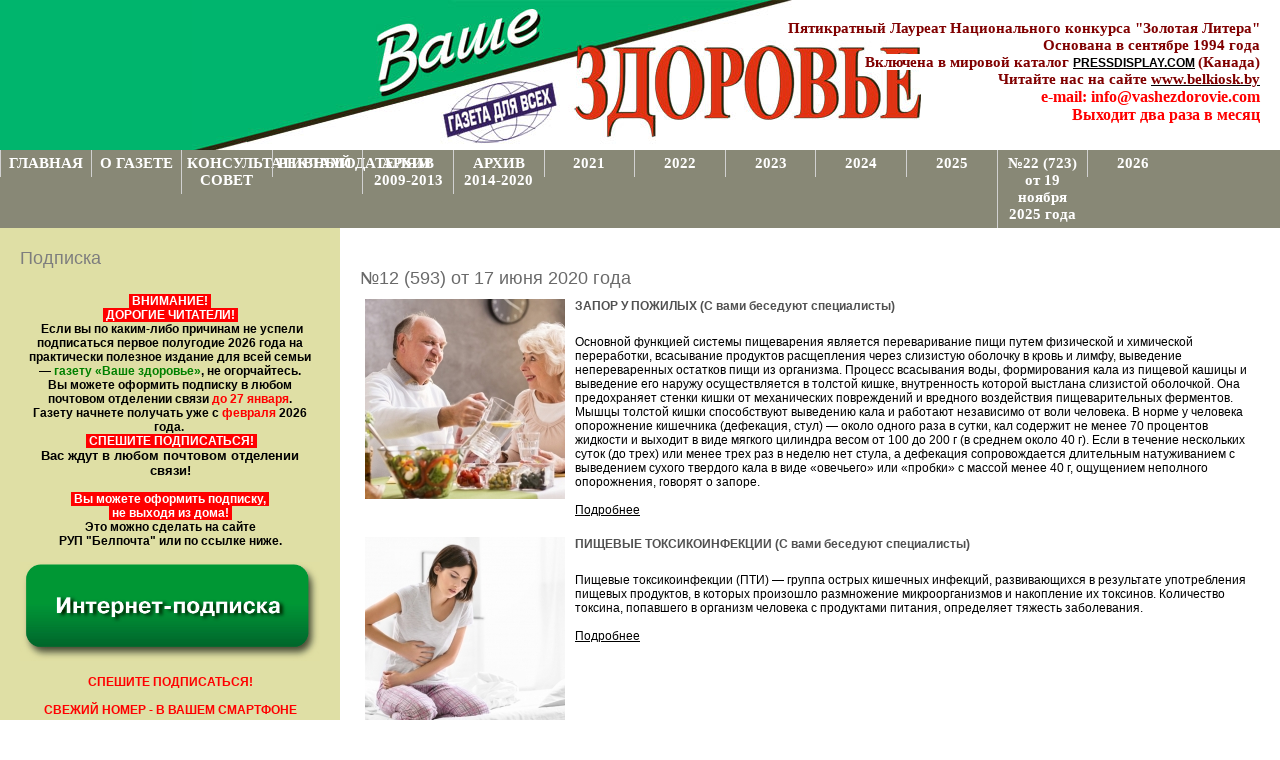

--- FILE ---
content_type: text/html; charset=utf-8
request_url: http://www.vashezdorovie.com/page-1474-ru.html
body_size: 20525
content:

<!DOCTYPE HTML PUBLIC "-//W3C//DTD HTML 4.01 Transitional//EN" "http://www.w3.org/TR/html4/loose.dtd">
<html>
<head>
<meta http-equiv="Content-Type" content="text/html; charset=utf-8">
<title>№12 (593) от 17 июня 2020 года</title>
<meta name="description" content=""/>
<meta name="keywords" content=""/>
<link rel="stylesheet" type="text/css" href="common/style.css">
<link href="common/drop_down.css" rel="stylesheet" type="text/css">
<script src="common/drop_down.js" type="text/javascript"></script>
<script src="common/bg_change.js" type="text/javascript"></script>
<script src="common/show_hide.js" type="text/javascript"></script>
<!--[if lte IE 7]>
<link rel="stylesheet" type="text/css" href="common/style_ie.css">
<![endif]-->

<!--[if IE 6]>
<script src="common/unitpngfix.js" language="javascript" type="text/javascript"></script>
<link rel="stylesheet" type="text/css" href="common/style_ie6.css">
<![endif]-->



<script language="JavaScript"  type="text/javascript">
<!--//
var message="Правая кнопка мыши отключена!";
// Здесь введите свою надпись, которая появится в окне предупреждения
function click(e) {
if (document.all) {
if (event.button == 2) {
// Чтобы отключить левую кнопку поставьте цифру 1
// Чтобы отключить третию кнопку поставьте цифру 3
alert(message);
return false;}}}
if (document.layers) {
document.captureEvents(Event.MOUSEDOWN);}
document.onmousedown=click;
// -->
</script>


</head>

<body id="noselect">
<div class="logo" ><div class="logo2"></div><div class="logo1"></div><div class="laur"/>
<span>

<p>&nbsp;&nbsp;&nbsp;&nbsp;&nbsp;&nbsp;&nbsp;&nbsp;&nbsp;&nbsp;&nbsp;&nbsp;</p><span style="font-family: Arial; font-size: small;"> 
  <p><span style="color: rgb(128, 0, 0);">&nbsp;Пятикратный Лауреат Национального конкурса "Золотая Литера"</span></p> 
  <p><span style="color: rgb(128, 0, 0);">Основана в сентябре 1994 года</span></p> 
  <p><span style="color: rgb(128, 0, 0);">Включена в мировой каталог</span><span style="color: rgb(128, 0, 0);"> <a title="PRESSDISPLAY.COM" href="http://www.pressdisplay.com/pressdisplay/ru/viewer.aspx">PRESSDISPLAY.COM</a></span> <span style="color: rgb(128, 0, 0);">(Канада)</span></p> 
  <p><span style="color: rgb(128, 0, 0);">Читайте нас на сайте </span><a title="Белкиоск" href="http://www.belkiosk.by/vz"><span style="color: rgb(128, 0, 0);">www.belkiosk.by</span></a></p> 
  <p><b><span style="color: rgb(255, 0, 0); font-size: medium;">e-mail: info@vashezdorovie.com</span></b></p> 
  <p><b><span style="color: rgb(255, 0, 0); font-size: medium;">Выходит два раза в месяц</span></b></p></span> 
<p><b><span style="color: rgb(255, 0, 0); font-size: medium;">&nbsp;</span></b> </p> 
<p><!--[if !mso]>
<style>
v:* {behavior:url(#default#VML);}
o:* {behavior:url(#default#VML);}
w:* {behavior:url(#default#VML);}
.shape {behavior:url(#default#VML);}
</style>
<![endif]--></p> </span></div></div>
<div class="menu" id="nav"><ul>
	<li  id="ch1" style="width:7%;" onmouseover="change_bg('ch1','#919c44')" onmouseout="change_bg('ch1','#888876')">
  		<a href="page-1-ru.html"  target="_self">ГЛАВНАЯ</a>
		</li>
	<li  id="ch641" style="width:7%;" onmouseover="change_bg('ch641','#919c44')" onmouseout="change_bg('ch641','#888876')">
  		<a href="page-641-ru.html"  target="_self">О ГАЗЕТЕ</a>
	<ul>
	<li >
  		<a href="page-613-ru.html"  target="_self">История газеты</a>
		</li>
	<li >
  		<a href="page-615-ru.html"  target="_self">Страница главного редактора</a>
		</li>
	<li >
  		<a href="page-785-ru.html"  target="_self">Рубрики</a>
		</li>
</ul>	</li>
	<li  id="ch626" style="width:7%;" onmouseover="change_bg('ch626','#919c44')" onmouseout="change_bg('ch626','#888876')">
  		<a href="page-626-ru.html"  target="_self">КОНСУЛЬТАТИВНЫЙ СОВЕТ</a>
		</li>
	<li  id="ch1517" style="width:7%;" onmouseover="change_bg('ch1517','#919c44')" onmouseout="change_bg('ch1517','#888876')">
  		<a href="page-1517-ru.html"  target="_self">РЕКЛАМОДАТЕЛЯМ</a>
		</li>
	<li  id="ch644" style="width:7%;" onmouseover="change_bg('ch644','#919c44')" onmouseout="change_bg('ch644','#888876')">
  		<a href="page-644-ru.html"  target="_self">АРХИВ 2009-2013</a>
	<ul>
	<li >
  		<a href="page-1497-ru.html"  target="_self">АРХИВ 2009</a>
	<ul>
	<li >
  		<a href="page-689-ru.html"  target="_self">№ 24 (339) от 16 декабря 2009</a>
		</li>
	<li >
  		<a href="page-687-ru.html"  target="_self">№ 23 (338) от 2 декабря 2009</a>
		</li>
	<li >
  		<a href="page-684-ru.html"  target="_self">№ 22 (337) от 17 ноября 2009 </a>
		</li>
	<li >
  		<a href="page-651-ru.html"  target="_self">№ 21(336) от 3 ноября 2009 </a>
		</li>
</ul>	</li>
	<li >
  		<a href="page-1498-ru.html"  target="_self">АРХИВ 2010</a>
	<ul>
	<li >
  		<a href="page-881-ru.html"  target="_self">№24(363) от 22 декабря</a>
		</li>
	<li >
  		<a href="page-880-ru.html"  target="_self">№23(362) от 1 декабря 2010</a>
		</li>
	<li >
  		<a href="page-879-ru.html"  target="_self">№22(361) от 17 ноября 2010</a>
		</li>
	<li >
  		<a href="page-878-ru.html"  target="_self">№21(360) от 3 ноября 2010</a>
		</li>
	<li >
  		<a href="page-876-ru.html"  target="_self">№20 (359) от 20 октября 2010</a>
		</li>
	<li >
  		<a href="page-875-ru.html"  target="_self">№19 (358) от 5 октября 2010</a>
		</li>
	<li >
  		<a href="page-873-ru.html"  target="_self">№18(357) от 15 сентября 2010</a>
		</li>
	<li >
  		<a href="page-872-ru.html"  target="_self">№17(356)  от 1 сентября</a>
		</li>
	<li >
  		<a href="page-871-ru.html"  target="_self">№16(355) от 17 августа 2010</a>
		</li>
	<li >
  		<a href="page-866-ru.html"  target="_self">№15(354) от 3 августа 2010</a>
		</li>
	<li >
  		<a href="page-865-ru.html"  target="_self">№14(353) от 20 июля 2010</a>
		</li>
	<li >
  		<a href="page-864-ru.html"  target="_self">№13(352) от 6 июля 2010</a>
		</li>
	<li >
  		<a href="page-863-ru.html"  target="_self">№ 12(351) от 15 июня 2010</a>
		</li>
	<li >
  		<a href="page-859-ru.html"  target="_self">№11(350) от 1 июня 2010</a>
		</li>
	<li >
  		<a href="page-858-ru.html"  target="_self">№ 10(349) от 18 мая 2010</a>
		</li>
	<li >
  		<a href="page-800-ru.html"  target="_self">№9(348) от 4 мая 2010</a>
		</li>
	<li >
  		<a href="page-799-ru.html"  target="_self">№ 8(347) от 20 апреля 2010</a>
		</li>
	<li >
  		<a href="page-798-ru.html"  target="_self">№ 7(346) от 6 апреля 2010</a>
		</li>
	<li >
  		<a href="page-793-ru.html"  target="_self">№6(345) от 16 марта 2010</a>
		</li>
	<li >
  		<a href="page-792-ru.html"  target="_self">№5(344) от 2 марта 2010</a>
		</li>
	<li >
  		<a href="page-791-ru.html"  target="_self">№ 4 (343) от 16 февраля 2010</a>
		</li>
	<li >
  		<a href="page-783-ru.html"  target="_self">№3(342) от 2 февраля 2010</a>
		</li>
	<li >
  		<a href="page-763-ru.html"  target="_self">№ 2(341) от 19 января 2010 </a>
		</li>
	<li >
  		<a href="page-754-ru.html"  target="_self">№ 1 (340) от 5 января 2010</a>
		</li>
</ul>	</li>
	<li >
  		<a href="page-1501-ru.html"  target="_self">АРХИВ 2011</a>
	<ul>
	<li >
  		<a href="page-1100-ru.html"  target="_self">№24(389) от 21 декабря 2011</a>
		</li>
	<li >
  		<a href="page-1099-ru.html"  target="_self">№23 (388) от 7 декабря 2011</a>
		</li>
	<li >
  		<a href="page-1098-ru.html"  target="_self">№22(387) от 16 ноября 2011</a>
		</li>
	<li >
  		<a href="page-1096-ru.html"  target="_self">№21(386) от 2 ноября 2011</a>
		</li>
	<li >
  		<a href="page-1095-ru.html"  target="_self">№20(385) от 19 октября 2011</a>
		</li>
	<li >
  		<a href="page-1094-ru.html"  target="_self">№19(384) от 5 октября</a>
		</li>
	<li >
  		<a href="page-1050-ru.html"  target="_self">№18(383) от 21 сентября 2011</a>
		</li>
	<li >
  		<a href="page-951-ru.html"  target="_self">№17(382) от 7 сентября 2011</a>
		</li>
	<li >
  		<a href="page-950-ru.html"  target="_self">№16(381) от 17 августа 2011</a>
		</li>
	<li >
  		<a href="page-949-ru.html"  target="_self">№ 15(380) от 3 августа</a>
		</li>
	<li >
  		<a href="page-948-ru.html"  target="_self">№14(379) от 20 июля 2011</a>
		</li>
	<li >
  		<a href="page-946-ru.html"  target="_self">№ 13(378) от 6 июля 2011</a>
		</li>
	<li >
  		<a href="page-945-ru.html"  target="_self">№ 12(377) от 15  июня 2011</a>
		</li>
	<li >
  		<a href="page-944-ru.html"  target="_self">№ 11(376) от 1 июня</a>
		</li>
	<li >
  		<a href="page-943-ru.html"  target="_self">10(375) от 18 мая</a>
		</li>
	<li >
  		<a href="page-942-ru.html"  target="_self">9(374) от 4 мая 2011</a>
		</li>
	<li >
  		<a href="page-941-ru.html"  target="_self">8(373) от 20 апреля 2011</a>
		</li>
	<li >
  		<a href="page-939-ru.html"  target="_self">№7(372) апрель 2011</a>
		</li>
	<li >
  		<a href="page-895-ru.html"  target="_self">№6(371) от 16 марта 2011</a>
		</li>
	<li >
  		<a href="page-894-ru.html"  target="_self">№5(370) от 2 марта 2011</a>
		</li>
	<li >
  		<a href="page-892-ru.html"  target="_self">№4(369) от 16 февраля 2011</a>
		</li>
	<li >
  		<a href="page-891-ru.html"  target="_self">№ 3(368) от 2 февраля 2011</a>
		</li>
	<li >
  		<a href="page-888-ru.html"  target="_self">№2(367) от 19 января 2011</a>
		</li>
	<li >
  		<a href="page-882-ru.html"  target="_self">№1(366) от 5 января 2011</a>
		</li>
</ul>	</li>
	<li >
  		<a href="page-1500-ru.html"  target="_self">АРХИВ 2012</a>
	<ul>
	<li >
  		<a href="page-1162-ru.html"  target="_self">№24(413) от 19 декабря 2012 года</a>
		</li>
	<li >
  		<a href="page-1161-ru.html"  target="_self">№23(412) от 5 декабря 2012 года</a>
		</li>
	<li >
  		<a href="page-1160-ru.html"  target="_self">№22(411) от 21 ноября 2012 года</a>
		</li>
	<li >
  		<a href="page-1159-ru.html"  target="_self">№21(410) от 6 ноября 2012 года</a>
		</li>
	<li >
  		<a href="page-1158-ru.html"  target="_self">№20(409) от 17 октября 2012 года</a>
		</li>
	<li >
  		<a href="page-1153-ru.html"  target="_self">№19(408) от 3 октября 2012 года</a>
		</li>
	<li >
  		<a href="page-1146-ru.html"  target="_self">№18(407) от 19 сентября 2012 года</a>
		</li>
	<li >
  		<a href="page-1142-ru.html"  target="_self">№17(406) от 5 сентября 2012 года</a>
		</li>
	<li >
  		<a href="page-1132-ru.html"  target="_self">№16(405) от 15 августа 2012 года</a>
		</li>
	<li >
  		<a href="page-1129-ru.html"  target="_self">№15(404) от 1 августа 2012 года</a>
		</li>
	<li >
  		<a href="page-1128-ru.html"  target="_self">№14(403) от 18 июля 2012 года</a>
		</li>
	<li >
  		<a href="page-1127-ru.html"  target="_self">№13(402) от 4 июля 2012 года</a>
		</li>
	<li >
  		<a href="page-1125-ru.html"  target="_self">№12(401) от 20 июня 2012 года</a>
		</li>
	<li >
  		<a href="page-1124-ru.html"  target="_self">№11(400) от 6 июня 2012 года</a>
		</li>
	<li >
  		<a href="page-1123-ru.html"  target="_self">№10(399) от 16 мая 2012 года</a>
		</li>
	<li >
  		<a href="page-1122-ru.html"  target="_self">№9(398) от 2 мая 2012 года</a>
		</li>
	<li >
  		<a href="page-1120-ru.html"  target="_self">№8(397) от 18 апреля 2012 года</a>
		</li>
	<li >
  		<a href="page-1119-ru.html"  target="_self">№7(396) от 4 апреля 2012 года</a>
		</li>
	<li >
  		<a href="page-1118-ru.html"  target="_self">№6(395) от 21 марта 2012 года</a>
		</li>
	<li >
  		<a href="page-1116-ru.html"  target="_self">№5(394) от 7 марта 2012 года</a>
		</li>
	<li >
  		<a href="page-1115-ru.html"  target="_self">№4(393) от 15 февраля 2012 года</a>
		</li>
	<li >
  		<a href="page-1113-ru.html"  target="_self">№3(392) от 1 февраля 2012</a>
		</li>
	<li >
  		<a href="page-1110-ru.html"  target="_self">№2(391) от 18 января 2012</a>
		</li>
	<li >
  		<a href="page-1112-ru.html"  target="_self">№1(390) от 4 января 2012</a>
		</li>
</ul>	</li>
	<li >
  		<a href="page-1499-ru.html"  target="_self">АРХИВ 2013</a>
	<ul>
	<li >
  		<a href="page-1191-ru.html"  target="_self">№24(437) от 18 декабря 2013 года</a>
		</li>
	<li >
  		<a href="page-1190-ru.html"  target="_self">№23(436) от 4 декабря 2013 года</a>
		</li>
	<li >
  		<a href="page-1189-ru.html"  target="_self">№22(435) от 20 ноября 2013 года</a>
		</li>
	<li >
  		<a href="page-1188-ru.html"  target="_self">№21(434) ноябрь 2013 года</a>
		</li>
	<li >
  		<a href="page-1187-ru.html"  target="_self">№20(433) октябрь 2013 года</a>
		</li>
	<li >
  		<a href="page-1184-ru.html"  target="_self">№19(432) от 2 октября 2013 года</a>
		</li>
	<li >
  		<a href="page-1183-ru.html"  target="_self">№18(431) от 18 сентября 2013 года</a>
		</li>
	<li >
  		<a href="page-1182-ru.html"  target="_self">№17(430) от 4 сентября 2013 года</a>
		</li>
	<li >
  		<a href="page-1181-ru.html"  target="_self">№16(429) от 21 августа 2013 года</a>
		</li>
	<li >
  		<a href="page-1180-ru.html"  target="_self">№15(428) от 7 августа 2013 года</a>
		</li>
	<li >
  		<a href="page-1179-ru.html"  target="_self">№14(427) от 17 июля 2013 года</a>
		</li>
	<li >
  		<a href="page-1178-ru.html"  target="_self">№13(426) от 4 июля 2013 года</a>
		</li>
	<li >
  		<a href="page-1177-ru.html"  target="_self">№12(425) от 19 июня 2013 года</a>
		</li>
	<li >
  		<a href="page-1176-ru.html"  target="_self">№11(424) от 5 июня 2013 года</a>
		</li>
	<li >
  		<a href="page-1175-ru.html"  target="_self">№10(423) от 22 мая 2013 года</a>
		</li>
	<li >
  		<a href="page-1174-ru.html"  target="_self">№9(422) от 2 мая 2013 года</a>
		</li>
	<li >
  		<a href="page-1173-ru.html"  target="_self">№8(421) от 17 апреля 2013 года</a>
		</li>
	<li >
  		<a href="page-1172-ru.html"  target="_self">№7(420) от 3 апреля 2013 года</a>
		</li>
	<li >
  		<a href="page-1171-ru.html"  target="_self">№6(419) от 20 марта 2013 года</a>
		</li>
	<li >
  		<a href="page-1170-ru.html"  target="_self">№5(418) от 6 марта 2013 года</a>
		</li>
	<li >
  		<a href="page-1169-ru.html"  target="_self">№4(417) от 20 февраля 2013 года</a>
		</li>
	<li >
  		<a href="page-1168-ru.html"  target="_self">№3(416) от 6 февраля 2013 года</a>
		</li>
	<li >
  		<a href="page-1166-ru.html"  target="_self">№2(415) от 16 января 2013 года </a>
		</li>
	<li >
  		<a href="page-1165-ru.html"  target="_self">№1(414) от 3 января 2013 года</a>
		</li>
</ul>	</li>
</ul>	</li>
	<li  id="ch1331" style="width:7%;" onmouseover="change_bg('ch1331','#919c44')" onmouseout="change_bg('ch1331','#888876')">
  		<a href="page-1331-ru.html"  target="_self">АРХИВ 2014-2020</a>
	<ul>
	<li >
  		<a href="page-1194-ru.html"  target="_self">АРХИВ 2014</a>
	<ul>
	<li >
  		<a href="page-1237-ru.html"  target="_self">№24(461) от 17 декабря 2014 года</a>
		</li>
	<li >
  		<a href="page-1236-ru.html"  target="_self">№23(460) от 3 декабря 2014 года</a>
		</li>
	<li >
  		<a href="page-1235-ru.html"  target="_self">№22(459) от 19 ноября 2014 года</a>
		</li>
	<li >
  		<a href="page-1233-ru.html"  target="_self">№21(458) от 5 ноября 2014 года</a>
		</li>
	<li >
  		<a href="page-1232-ru.html"  target="_self">№20(457) от 22 октября 2014 года </a>
		</li>
	<li >
  		<a href="page-1230-ru.html"  target="_self">№19(456) от 8 октября 2014 года</a>
		</li>
	<li >
  		<a href="page-1229-ru.html"  target="_self">№18(455) от 17 сентября 2014 года</a>
		</li>
	<li >
  		<a href="page-1228-ru.html"  target="_self">№17(454) от 3 сентября 2014 года</a>
		</li>
	<li >
  		<a href="page-1227-ru.html"  target="_self">№16(453) от 20 августа 2014 года</a>
		</li>
	<li >
  		<a href="page-1226-ru.html"  target="_self">№15(452) от 6 августа 2014 года</a>
		</li>
	<li >
  		<a href="page-1224-ru.html"  target="_self">№14(451) от 23 июля 2014 года</a>
		</li>
	<li >
  		<a href="page-1220-ru.html"  target="_self">№13(450) от 9 июля 2014 года</a>
		</li>
	<li >
  		<a href="page-1219-ru.html"  target="_self">№12(449) от 18 июня 2014 года</a>
		</li>
	<li >
  		<a href="page-1217-ru.html"  target="_self">№11(448) от 4 июня 2014 года</a>
		</li>
	<li >
  		<a href="page-1214-ru.html"  target="_self">№10(447) от 21 мая 2014 года</a>
		</li>
	<li >
  		<a href="page-1213-ru.html"  target="_self">№9(446) от 7 мая 2014 года</a>
		</li>
	<li >
  		<a href="page-1212-ru.html"  target="_self">№8(445) от 16 апреля 2014 года</a>
		</li>
	<li >
  		<a href="page-1211-ru.html"  target="_self">№7(444) от 2 апреля 2014 года</a>
		</li>
	<li >
  		<a href="page-1210-ru.html"  target="_self">№6(443) от 19 марта 2014 года</a>
		</li>
	<li >
  		<a href="page-1206-ru.html"  target="_self">№5(442) от 5 марта 2014 года</a>
		</li>
	<li >
  		<a href="page-1205-ru.html"  target="_self">№4(441) от 19 февраля 2014 года</a>
		</li>
	<li >
  		<a href="page-1200-ru.html"  target="_self">№3(440) от 5 февраля 2014 года</a>
		</li>
	<li >
  		<a href="page-1197-ru.html"  target="_self">№2(439) от 22 яваря 2014 года</a>
		</li>
	<li >
  		<a href="page-1195-ru.html"  target="_self">№1(438) от 8 января 2014 года</a>
		</li>
</ul>	</li>
	<li >
  		<a href="page-1238-ru.html"  target="_self">АРХИВ 2015</a>
	<ul>
	<li >
  		<a href="page-1275-ru.html"  target="_self">№24(485) от 16 декабря 2015 года</a>
		</li>
	<li >
  		<a href="page-1274-ru.html"  target="_self">№23(484) от 2 декабря 2015 года</a>
		</li>
	<li >
  		<a href="page-1271-ru.html"  target="_self">№22(483) от 18 ноября 2015 года</a>
		</li>
	<li >
  		<a href="page-1269-ru.html"  target="_self">№21(482) от 4 октября 2015 года</a>
		</li>
	<li >
  		<a href="page-1268-ru.html"  target="_self">№20 (481) от 21 октября 2015 года</a>
		</li>
	<li >
  		<a href="page-1266-ru.html"  target="_self">№19(480) от 7 октября 2015 года</a>
		</li>
	<li >
  		<a href="page-1264-ru.html"  target="_self">№18(479) от 16 сентября 2015 года</a>
		</li>
	<li >
  		<a href="page-1263-ru.html"  target="_self">№17(478) от 2 сентября 2015 года</a>
		</li>
	<li >
  		<a href="page-1261-ru.html"  target="_self">№16(477) от 19 августа 2015 года</a>
		</li>
	<li >
  		<a href="page-1260-ru.html"  target="_self">№15(476) от 5 августа 2015 года</a>
		</li>
	<li >
  		<a href="page-1255-ru.html"  target="_self">№14(475) от 15 июля 2015 года</a>
		</li>
	<li >
  		<a href="page-1254-ru.html"  target="_self">№13(474) от 1 июля 2015 года</a>
		</li>
	<li >
  		<a href="page-1253-ru.html"  target="_self">№12 (473) от 17 июня 2015 года</a>
		</li>
	<li >
  		<a href="page-1252-ru.html"  target="_self">№11(472) от 3 июня 2015 года</a>
		</li>
	<li >
  		<a href="page-1251-ru.html"  target="_self">№10(471) от 20 мая 2015 года</a>
		</li>
	<li >
  		<a href="page-1250-ru.html"  target="_self">№9(470) от 6 мая 2015 года</a>
		</li>
	<li >
  		<a href="page-1248-ru.html"  target="_self">№8(469) от 15 апреля 2015 года</a>
		</li>
	<li >
  		<a href="page-1246-ru.html"  target="_self">№7(468) от 1 апреля 2015 года</a>
		</li>
	<li >
  		<a href="page-1245-ru.html"  target="_self">№6(467) от 18 марта 2015 года</a>
		</li>
	<li >
  		<a href="page-1244-ru.html"  target="_self">№5(466) от 4 марта 2015 года</a>
		</li>
	<li >
  		<a href="page-1243-ru.html"  target="_self">№4(465) от 18 февраля 2015 года</a>
		</li>
	<li >
  		<a href="page-1242-ru.html"  target="_self">№3(464) от 4 февраля 2015 года</a>
		</li>
	<li >
  		<a href="page-1240-ru.html"  target="_self">№2(463) от 21 января 2015 года.</a>
		</li>
	<li >
  		<a href="page-1239-ru.html"  target="_self">№1(462) от 6 января 2015 года</a>
		</li>
</ul>	</li>
	<li >
  		<a href="page-1276-ru.html"  target="_self">АРХИВ 2016</a>
	<ul>
	<li >
  		<a href="page-1327-ru.html"  target="_self">№24(509) от 21 декабря 2016 года</a>
		</li>
	<li >
  		<a href="page-1324-ru.html"  target="_self">№23 (508) от 7 декабря 2016 года</a>
		</li>
	<li >
  		<a href="page-1323-ru.html"  target="_self">№22 (507) от 16 ноября 2016 года</a>
		</li>
	<li >
  		<a href="page-1322-ru.html"  target="_self">№21(506) от 2 ноября 2016 года</a>
		</li>
	<li >
  		<a href="page-1321-ru.html"  target="_self">№20(505) от 19 октября 2016 года</a>
		</li>
	<li >
  		<a href="page-1320-ru.html"  target="_self">№19 (504) от 5 октября 2016 года</a>
		</li>
	<li >
  		<a href="page-1317-ru.html"  target="_self">№18 (503) от 21 сентября 2016 года</a>
		</li>
	<li >
  		<a href="page-1316-ru.html"  target="_self">№17 (502) от 7 сентября 2016 года</a>
		</li>
	<li >
  		<a href="page-1315-ru.html"  target="_self">№16 (501) от 17 августа 2016 года</a>
		</li>
	<li >
  		<a href="page-1314-ru.html"  target="_self">№15 (500) от 3 августа 2016 года</a>
		</li>
	<li >
  		<a href="page-1313-ru.html"  target="_self">№14 (499) от 20 июля 2016 года</a>
		</li>
	<li >
  		<a href="page-1312-ru.html"  target="_self">№13(498) от 6 июля 2016 года</a>
		</li>
	<li >
  		<a href="page-1311-ru.html"  target="_self">№12 (497) от 15 июня 2016 года</a>
		</li>
	<li >
  		<a href="page-1308-ru.html"  target="_self">№11 (496) от 1 июня 2016 года</a>
		</li>
	<li >
  		<a href="page-1303-ru.html"  target="_self">№10(495) от 18 мая 2016 года</a>
		</li>
	<li >
  		<a href="page-1299-ru.html"  target="_self">№9(494) от 4 мая 2016 года</a>
		</li>
	<li >
  		<a href="page-1297-ru.html"  target="_self">№8(493) от 20 апреля 2016 года</a>
		</li>
	<li >
  		<a href="page-1295-ru.html"  target="_self">№7 (492) от 6 апреля 2016 года</a>
		</li>
	<li >
  		<a href="page-1293-ru.html"  target="_self">№6 (491) от 16 марта 2016 года</a>
		</li>
	<li >
  		<a href="page-1281-ru.html"  target="_self">№5 (490) от 2 марта 2016 года</a>
		</li>
	<li >
  		<a href="page-1280-ru.html"  target="_self">№4 (489) от 17 февраля 2016 года</a>
		</li>
	<li >
  		<a href="page-1284-ru.html"  target="_self">№3 (488) от 3 февраля 2016 года</a>
		</li>
	<li >
  		<a href="page-1287-ru.html"  target="_self">№2 (487) от 20 января 2016 года</a>
		</li>
	<li >
  		<a href="page-1289-ru.html"  target="_self">№1 (486) от 6 января 2016 года</a>
		</li>
</ul>	</li>
	<li >
  		<a href="page-1330-ru.html"  target="_self">АРХИВ 2017</a>
	<ul>
	<li >
  		<a href="page-1370-ru.html"  target="_self">№24 (533) от 20 декабря 2017 года</a>
		</li>
	<li >
  		<a href="page-1365-ru.html"  target="_self">№23 (532) от 6 декабря 2017 года</a>
		</li>
	<li >
  		<a href="page-1364-ru.html"  target="_self">№22 (531) от 15 ноября 2017 года</a>
		</li>
	<li >
  		<a href="page-1363-ru.html"  target="_self">№21 (530) от 1 ноября 2017 года</a>
		</li>
	<li >
  		<a href="page-1362-ru.html"  target="_self">№20 (529) от 18 октября 2017 года</a>
		</li>
	<li >
  		<a href="page-1361-ru.html"  target="_self">№19 (528) от 4 октября 2017 года</a>
		</li>
	<li >
  		<a href="page-1360-ru.html"  target="_self">№18 (527) от 20 сентября 2017 года</a>
		</li>
	<li >
  		<a href="page-1358-ru.html"  target="_self">№17 (526) от 6 сентября 2017 года</a>
		</li>
	<li >
  		<a href="page-1357-ru.html"  target="_self">№16 (525) от 16 августа 2017 года</a>
		</li>
	<li >
  		<a href="page-1356-ru.html"  target="_self">№15 (534) от 2 августа 2017 года</a>
		</li>
	<li >
  		<a href="page-1354-ru.html"  target="_self">№14 (523) от 19 июля 2017 года</a>
		</li>
	<li >
  		<a href="page-1353-ru.html"  target="_self">№13 (522) от 5 июля 2017 года</a>
		</li>
	<li >
  		<a href="page-1351-ru.html"  target="_self">№12 (521) от 21 июня 2017 года</a>
		</li>
	<li >
  		<a href="page-1350-ru.html"  target="_self">№11 (520) от 7 июня 2017 года</a>
		</li>
	<li >
  		<a href="page-1349-ru.html"  target="_self">№10 (519) от 17 мая 2017 года</a>
		</li>
	<li >
  		<a href="page-1348-ru.html"  target="_self">№9 (518) от 3 мая 2017 года</a>
		</li>
	<li >
  		<a href="page-1347-ru.html"  target="_self">№8 (517) от 19 апреля 2017 года</a>
		</li>
	<li >
  		<a href="page-1345-ru.html"  target="_self">№7 (516) от 5 апреля 2017 года</a>
		</li>
	<li >
  		<a href="page-1344-ru.html"  target="_self">№6 (515) от 15 марта 2017 года</a>
		</li>
	<li >
  		<a href="page-1341-ru.html"  target="_self">№5 (514) от 1 марта 2017 года</a>
		</li>
	<li >
  		<a href="page-1340-ru.html"  target="_self">№4 (512) от 15 февраля 2017 года</a>
		</li>
	<li >
  		<a href="page-1339-ru.html"  target="_self">№3 (512) от 1 февраля 2017 года</a>
		</li>
	<li >
  		<a href="page-1335-ru.html"  target="_self">№2 (511) от 18 января 2017 года</a>
		</li>
	<li >
  		<a href="page-1333-ru.html"  target="_self">№1(510) от 4 января 2017 года</a>
		</li>
</ul>	</li>
	<li >
  		<a href="page-1371-ru.html"  target="_self">АРХИВ 2018</a>
	<ul>
	<li >
  		<a href="page-1412-ru.html"  target="_self">№24 (557) от 19 декабря 2018 года</a>
		</li>
	<li >
  		<a href="page-1411-ru.html"  target="_self">№23 (556) от 5 декабря 2018 года</a>
		</li>
	<li >
  		<a href="page-1409-ru.html"  target="_self">№22 (555) от 21 ноября 2018 года</a>
		</li>
	<li >
  		<a href="page-1407-ru.html"  target="_self">№21 (554) от 6 ноября 2018 года</a>
		</li>
	<li >
  		<a href="page-1406-ru.html"  target="_self">№20 (553) от 17 октября 2018 года</a>
		</li>
	<li >
  		<a href="page-1402-ru.html"  target="_self">№19 (552) от 3 октября 2018 года</a>
		</li>
	<li >
  		<a href="page-1398-ru.html"  target="_self">№17 (550) от 5 сентября 2018 года</a>
		</li>
	<li >
  		<a href="page-1397-ru.html"  target="_self">№16 (549) от 15 августа 2018 года</a>
		</li>
	<li >
  		<a href="page-1396-ru.html"  target="_self">№15 (548) от 1 августа 2018 года</a>
		</li>
	<li >
  		<a href="page-1393-ru.html"  target="_self">№14 (547) от 18 июля 2018 года</a>
		</li>
	<li >
  		<a href="page-1392-ru.html"  target="_self">№13 (546) от 4 июля 2018 года</a>
		</li>
	<li >
  		<a href="page-1390-ru.html"  target="_self">№12 (545) от 20 июня 2018 года</a>
		</li>
	<li >
  		<a href="page-1387-ru.html"  target="_self">№11 (544) от 6 июня 2018 года</a>
		</li>
	<li >
  		<a href="page-1384-ru.html"  target="_self">№10 (543) от 16 мая 2018 года</a>
		</li>
	<li >
  		<a href="page-1383-ru.html"  target="_self">№9 (542) от 2 мая 2018 года</a>
		</li>
	<li >
  		<a href="page-1382-ru.html"  target="_self">№8 (541) от 18 апреля 2018 года</a>
		</li>
	<li >
  		<a href="page-1380-ru.html"  target="_self">№7 (540) от 4 апреля 2018 года</a>
		</li>
	<li >
  		<a href="page-1378-ru.html"  target="_self">№6 (539) от 21 марта 2018 года</a>
		</li>
	<li >
  		<a href="page-1377-ru.html"  target="_self">№5 (538) от 7 марта 2018 года</a>
		</li>
	<li >
  		<a href="page-1375-ru.html"  target="_self">№4 (537) от 21 февраля 2018 года</a>
		</li>
	<li >
  		<a href="page-1374-ru.html"  target="_self">№3 (536) от 7 февраля 2018 года</a>
		</li>
	<li >
  		<a href="page-1372-ru.html"  target="_self">№1 (534) от 10 января 2018 года</a>
		</li>
</ul>	</li>
	<li >
  		<a href="page-1413-ru.html"  target="_self">АРХИВ 2019</a>
	<ul>
	<li >
  		<a href="page-1414-ru.html"  target="_self">№1 (558) от 9 января 2019 года</a>
		</li>
	<li >
  		<a href="page-1418-ru.html"  target="_self">№ 2 (559) от 23 января 2019 года</a>
		</li>
	<li >
  		<a href="page-1420-ru.html"  target="_self">№ 3 (560) от 6 вевраля 2019 года</a>
		</li>
	<li >
  		<a href="page-1421-ru.html"  target="_self">№ 4 (561) от 20 февраля 2019 года</a>
		</li>
	<li >
  		<a href="page-1422-ru.html"  target="_self">№ 5 (562) от 6 марта 2019 года</a>
		</li>
	<li >
  		<a href="page-1423-ru.html"  target="_self">№6 (562) от 20 марта 2019 года</a>
		</li>
	<li >
  		<a href="page-1424-ru.html"  target="_self">№ 7 (564) от 3 апреля 2019 года</a>
		</li>
	<li >
  		<a href="page-1425-ru.html"  target="_self">№8 (565) от 17 апреля 2019 года</a>
		</li>
	<li >
  		<a href="page-1427-ru.html"  target="_self">№9  (566) от 2 мая 2019 года</a>
		</li>
	<li >
  		<a href="page-1430-ru.html"  target="_self">№10 (567) от 15 мая 2019 года</a>
		</li>
	<li >
  		<a href="page-1431-ru.html"  target="_self">№11 (568) от 5 июня 2019 года</a>
		</li>
	<li >
  		<a href="page-1433-ru.html"  target="_self">№12 (569)  от 19 июня 2019 года</a>
		</li>
	<li >
  		<a href="page-1434-ru.html"  target="_self">№13 (570) от 10 июля 2019 года</a>
		</li>
	<li >
  		<a href="page-1435-ru.html"  target="_self">№14 (571) от 24 июля 2019 года</a>
		</li>
	<li >
  		<a href="page-1437-ru.html"  target="_self">№15 (572) от 7 августа 2019 года</a>
		</li>
	<li >
  		<a href="page-1438-ru.html"  target="_self">№16 (573) от 21 августа 2019 года</a>
		</li>
	<li >
  		<a href="page-1443-ru.html"  target="_self">№17 (574) от 4 сентября 2019 года</a>
		</li>
	<li >
  		<a href="page-1444-ru.html"  target="_self">№18 (575) от 18 сентября 2019 года</a>
		</li>
	<li >
  		<a href="page-1447-ru.html"  target="_self">№19 (576) от 2 октября 2019 года</a>
		</li>
	<li >
  		<a href="page-1448-ru.html"  target="_self">№20 (577) от 16 октября 2019 года</a>
		</li>
	<li >
  		<a href="page-1449-ru.html"  target="_self">№21 (578) от 6 ноября 2019 года</a>
		</li>
	<li >
  		<a href="page-1450-ru.html"  target="_self">№22 (579) от 20 ноября 2019 года</a>
		</li>
	<li >
  		<a href="page-1451-ru.html"  target="_self">№23 (580) от 4 декабря 2019 года</a>
		</li>
	<li >
  		<a href="page-1452-ru.html"  target="_self">№24 (581) от 18 декабря 2019 года</a>
		</li>
</ul>	</li>
	<li >
  		<a href="page-1454-ru.html"  target="_self">АРХИВ 2020</a>
	<ul>
	<li >
  		<a href="page-1455-ru.html"  target="_self">№1 (582) от 8 января 2020 года</a>
		</li>
	<li >
  		<a href="page-1459-ru.html"  target="_self">№2 (583) от 22 января 2020 года</a>
		</li>
	<li >
  		<a href="page-1462-ru.html"  target="_self">№3 (584) от 5 февраля 2020 года</a>
		</li>
	<li >
  		<a href="page-1464-ru.html"  target="_self">№4 (585) от 19 февраля 2020 года</a>
		</li>
	<li >
  		<a href="page-1467-ru.html"  target="_self">№5 (586) от 4 марта 2020 года</a>
		</li>
	<li >
  		<a href="page-1468-ru.html"  target="_self">№6 (587) от 18 марта 2020 года</a>
		</li>
	<li >
  		<a href="page-1469-ru.html"  target="_self">№7 (588) от 1 апреля 2020 года</a>
		</li>
	<li >
  		<a href="page-1470-ru.html"  target="_self">№8 (589) от 15 апреля 2020 года</a>
		</li>
	<li >
  		<a href="page-1471-ru.html"  target="_self">№9 (590) от 6 мая 2020 года</a>
		</li>
	<li >
  		<a href="page-1472-ru.html"  target="_self">№10 (591) от 20 мая 2020 года</a>
		</li>
	<li >
  		<a href="page-1473-ru.html"  target="_self">№11 (592) от 3 июня 2020 года</a>
		</li>
	<li >
  		<a href="page-1474-ru.html" class="act" target="_self">№12 (593) от 17 июня 2020 года</a>
		</li>
	<li >
  		<a href="page-1475-ru.html"  target="_self">№13 (594) от 1 июля 2020 года</a>
		</li>
	<li >
  		<a href="page-1476-ru.html"  target="_self">№14 (595) от 15 июля 2020 года</a>
		</li>
	<li >
  		<a href="page-1477-ru.html"  target="_self">№15 (596) от 5 августа 2020 года</a>
		</li>
	<li >
  		<a href="page-1478-ru.html"  target="_self">№16 (597) от 19 августа 2020 года</a>
		</li>
	<li >
  		<a href="page-1479-ru.html"  target="_self">№17 (598) от 2 сентября 2020</a>
		</li>
	<li >
  		<a href="page-1480-ru.html"  target="_self">№18 (599) от 16 сентября 2020 года</a>
		</li>
	<li >
  		<a href="page-1481-ru.html"  target="_self">№19 (600) от 7 октября 2020 года</a>
		</li>
	<li >
  		<a href="page-1482-ru.html"  target="_self">№20 (601) от 21 октября 2020 года</a>
		</li>
	<li >
  		<a href="page-1483-ru.html"  target="_self">№21 (602) от 4 ноября 2020 года</a>
		</li>
	<li >
  		<a href="page-1488-ru.html"  target="_self">№22 (603) от 18 ноября 2020 года</a>
		</li>
	<li >
  		<a href="page-1490-ru.html"  target="_self">№23 (604) от 2 декабря 2020 года</a>
		</li>
	<li >
  		<a href="page-1491-ru.html"  target="_self">№24 (605) от 16 декабря 2020 года</a>
		</li>
</ul>	</li>
</ul>	</li>
	<li  id="ch1493" style="width:7%;" onmouseover="change_bg('ch1493','#919c44')" onmouseout="change_bg('ch1493','#888876')">
  		<a href="page-1493-ru.html"  target="_self">2021</a>
	<ul>
	<li >
  		<a href="page-1494-ru.html"  target="_self">№1 (606) от 6 января 2021 года</a>
		</li>
	<li >
  		<a href="page-1502-ru.html"  target="_self">№2 (607) от 20 января 2021 года</a>
		</li>
	<li >
  		<a href="page-1504-ru.html"  target="_self">№3 (608) от 3 февраля 2021 года</a>
		</li>
	<li >
  		<a href="page-1505-ru.html"  target="_self">№4 (609) от 17 февраля 2021 года</a>
		</li>
	<li >
  		<a href="page-1508-ru.html"  target="_self">№5 (610) от 3 марта 2021 года</a>
		</li>
	<li >
  		<a href="page-1509-ru.html"  target="_self">№6 (611) от 17 марта 2021 года</a>
		</li>
	<li >
  		<a href="page-1511-ru.html"  target="_self">№7 (612) от 7 апреля 2021 года</a>
		</li>
	<li >
  		<a href="page-1512-ru.html"  target="_self">№8 (613) от 21 апреля 2021 года</a>
		</li>
	<li >
  		<a href="page-1514-ru.html"  target="_self">№ 9 (614) от 5 мая 2021 года</a>
		</li>
	<li >
  		<a href="page-1515-ru.html"  target="_self">№10 (615) от 19 мая 2021 года</a>
		</li>
	<li >
  		<a href="page-1516-ru.html"  target="_self">№11 (616) от 2 июня 2021 года</a>
		</li>
	<li >
  		<a href="page-1551-ru.html"  target="_self">№12 (617) от 16 июня 2021 года</a>
		</li>
	<li >
  		<a href="page-1553-ru.html"  target="_self">№13 (618) от 7 июля 2021 года</a>
		</li>
	<li >
  		<a href="page-1554-ru.html"  target="_self">№14 (619) от 21 июля 2021 года</a>
		</li>
	<li >
  		<a href="page-1555-ru.html"  target="_self">№15 (620) от 4 августа 2021 года</a>
		</li>
	<li >
  		<a href="page-1556-ru.html"  target="_self">№16 (621) от 18 августа 2021 года</a>
		</li>
	<li >
  		<a href="page-1559-ru.html"  target="_self">№17 (622) от 1 сентября 2021 года</a>
		</li>
	<li >
  		<a href="page-1560-ru.html"  target="_self">№18 (623) от 15 сентября 2021 года</a>
		</li>
	<li >
  		<a href="page-1562-ru.html"  target="_self">№19 (624) от 6 октября 2021 года</a>
		</li>
	<li >
  		<a href="page-1568-ru.html"  target="_self">№20 (625) от 20 октября 2021 года</a>
		</li>
	<li >
  		<a href="page-1571-ru.html"  target="_self">№21 (626) от 3 ноября 2021 года</a>
		</li>
	<li >
  		<a href="page-1572-ru.html"  target="_self">№22 (627) от 17 ноября 2021 года</a>
		</li>
	<li >
  		<a href="page-1575-ru.html"  target="_self">№23 (628) от 1 декабря 2021 года</a>
		</li>
	<li >
  		<a href="page-1577-ru.html"  target="_self">№24 (629) от 15 декабря 2021 года</a>
		</li>
</ul>	</li>
	<li  id="ch1578" style="width:7%;" onmouseover="change_bg('ch1578','#919c44')" onmouseout="change_bg('ch1578','#888876')">
  		<a href="page-1578-ru.html"  target="_self">2022</a>
	<ul>
	<li >
  		<a href="page-1579-ru.html"  target="_self">№1 (630) от 5 января 2022 года</a>
		</li>
	<li >
  		<a href="page-1582-ru.html"  target="_self">№2 (631) от 19 января 2022 года</a>
		</li>
	<li >
  		<a href="page-1586-ru.html"  target="_self">№3 (632) от 2 февраля 2022 года</a>
		</li>
	<li >
  		<a href="page-1587-ru.html"  target="_self">№4 (633) от 16 февраля 2022 года</a>
		</li>
	<li >
  		<a href="page-1588-ru.html"  target="_self">№5 (634) от 2 марта 2022 года</a>
		</li>
	<li >
  		<a href="page-1589-ru.html"  target="_self">№6 (635) от 16 марта 2022 года</a>
		</li>
	<li >
  		<a href="page-1590-ru.html"  target="_self">№7(636) от 6 апреля 2022 года</a>
		</li>
	<li >
  		<a href="page-1593-ru.html"  target="_self">№8 (637) от 20 апреля 2022 года</a>
		</li>
	<li >
  		<a href="page-1596-ru.html"  target="_self">№9 (638) от 4 мая 2022 года</a>
		</li>
	<li >
  		<a href="page-1597-ru.html"  target="_self">№10 (639) от 18 мая 2022 года</a>
		</li>
	<li >
  		<a href="page-1598-ru.html"  target="_self">№11 (640) от 1 июня 2022 года</a>
		</li>
	<li >
  		<a href="page-1599-ru.html"  target="_self">№12 (641) от 15 июня 2022 года</a>
		</li>
	<li >
  		<a href="page-1601-ru.html"  target="_self">№13 (642) от 6 июля 2022 года</a>
		</li>
	<li >
  		<a href="page-1602-ru.html"  target="_self">№14 (643) от 20 июля 2022 года</a>
		</li>
	<li >
  		<a href="page-1604-ru.html"  target="_self">№15 (644) от 3 августа 2022 года</a>
		</li>
	<li >
  		<a href="page-1606-ru.html"  target="_self">№16 (645) от 17 августа 2022 года</a>
		</li>
	<li >
  		<a href="page-1607-ru.html"  target="_self">№17 (646) от 7 сентября 2022 года</a>
		</li>
	<li >
  		<a href="page-1608-ru.html"  target="_self">№18 (647) от 21 сентября 2022 года </a>
		</li>
	<li >
  		<a href="page-1609-ru.html"  target="_self">№19 (648) от 5 октября 2022 года</a>
		</li>
	<li >
  		<a href="page-1611-ru.html"  target="_self">№20 (649) от 19 октября 2022 года</a>
		</li>
	<li >
  		<a href="page-1613-ru.html"  target="_self">№21 (650) от 2 ноября 2022 года</a>
		</li>
	<li >
  		<a href="page-1614-ru.html"  target="_self">№22 (651) от 16 ноября 2022 года</a>
		</li>
	<li >
  		<a href="page-1615-ru.html"  target="_self">№23 (652) от 7 декабря 2022 года</a>
		</li>
	<li >
  		<a href="page-1618-ru.html"  target="_self">№24 (653) от 21 декабря 2022 года</a>
		</li>
</ul>	</li>
	<li  id="ch1619" style="width:7%;" onmouseover="change_bg('ch1619','#919c44')" onmouseout="change_bg('ch1619','#888876')">
  		<a href="page-1619-ru.html"  target="_self">2023</a>
	<ul>
	<li >
  		<a href="page-1620-ru.html"  target="_self">№1 (654) от 4 января 2023 года</a>
		</li>
	<li >
  		<a href="page-1624-ru.html"  target="_self">№2 (655) от 18 января 2023 года</a>
		</li>
	<li >
  		<a href="page-1631-ru.html"  target="_self">№3 (656) от 1 февраля 2023 года</a>
		</li>
	<li >
  		<a href="page-1633-ru.html"  target="_self">№4 (657) от 15 февраля 2023 года</a>
		</li>
	<li >
  		<a href="page-1635-ru.html"  target="_self">№5 (658) от 1 марта 2023 года</a>
		</li>
	<li >
  		<a href="page-1636-ru.html"  target="_self">№6 (659) от 15 марта 2023 года</a>
		</li>
	<li >
  		<a href="page-1637-ru.html"  target="_self">№7(660) от 5 апреля 2023 года</a>
		</li>
	<li >
  		<a href="page-1638-ru.html"  target="_self">№8 (661) от 19 апреля 2023 года</a>
		</li>
	<li >
  		<a href="page-1639-ru.html"  target="_self">№9 (662) от 3 мая 2023 года</a>
		</li>
	<li >
  		<a href="page-1640-ru.html"  target="_self">№10 (663) от 17 мая 2023 года</a>
		</li>
	<li >
  		<a href="page-1641-ru.html"  target="_self">№11 (664) от 7 июня 2023 года</a>
	<ul>
	<li >
  		<a href="page-1643-ru.html"  target="_self">№12 (665) от 21 июня 2023 года</a>
		</li>
</ul>	</li>
	<li >
  		<a href="page-1644-ru.html"  target="_self">№12(665) от 21 июня 2023 года</a>
		</li>
	<li >
  		<a href="page-1645-ru.html"  target="_self">№13 (666) от 5 июля 2023 года</a>
		</li>
	<li >
  		<a href="page-1646-ru.html"  target="_self">№14 (667) от 19 июля 2023 года</a>
		</li>
	<li >
  		<a href="page-1647-ru.html"  target="_self">№15 (668) от 2 августа 2023 года</a>
		</li>
	<li >
  		<a href="page-1648-ru.html"  target="_self">№16 (669) от 16 августа 2023 года</a>
		</li>
	<li >
  		<a href="page-1649-ru.html"  target="_self">№17 (670) от 6 сентября 2023 года</a>
		</li>
	<li >
  		<a href="page-1650-ru.html"  target="_self">№18 (671) от 20 сентября 2023 года</a>
		</li>
	<li >
  		<a href="page-1652-ru.html"  target="_self">№19 (672) от 4 октября 2023 года</a>
		</li>
	<li >
  		<a href="page-1653-ru.html"  target="_self">№20 (673) от 18 октября 2023 года</a>
		</li>
	<li >
  		<a href="page-1654-ru.html"  target="_self">№21(674) от 1 ноября 2023 года</a>
		</li>
	<li >
  		<a href="page-1655-ru.html"  target="_self">№22(675) от 15 сентября 2023 года</a>
		</li>
	<li >
  		<a href="page-1656-ru.html"  target="_self">№23(676) от 6 декабря 2023 года</a>
		</li>
	<li >
  		<a href="page-1657-ru.html"  target="_self">№24(677) от 20 декабря 2023 года</a>
		</li>
</ul>	</li>
	<li  id="ch1658" style="width:7%;" onmouseover="change_bg('ch1658','#919c44')" onmouseout="change_bg('ch1658','#888876')">
  		<a href="page-1658-ru.html"  target="_self">2024</a>
	<ul>
	<li >
  		<a href="page-1659-ru.html"  target="_self">№1 (678) от 10 января 2024 года</a>
		</li>
	<li >
  		<a href="page-1661-ru.html"  target="_self">№2 (679) от 24 января 2024 года</a>
		</li>
	<li >
  		<a href="page-1663-ru.html"  target="_self">№3 (680) от 7 февраля 2024 года</a>
		</li>
	<li >
  		<a href="page-1664-ru.html"  target="_self">№4 (681) от 21 февраля 2024 года</a>
		</li>
	<li >
  		<a href="page-1667-ru.html"  target="_self">№5 (682) от 6 марта 2024 года</a>
		</li>
	<li >
  		<a href="page-1668-ru.html"  target="_self">№6 (683) от 20 марта 2024 года</a>
		</li>
	<li >
  		<a href="page-1669-ru.html"  target="_self">№7 (684) от 3 апреля 2024 года</a>
		</li>
	<li >
  		<a href="page-1673-ru.html"  target="_self">№8 (685) от 17 апреля 2024 года</a>
		</li>
	<li >
  		<a href="page-1674-ru.html"  target="_self">№9 (686) от 8 мая 2024 года</a>
		</li>
	<li >
  		<a href="page-1675-ru.html"  target="_self">№10 (687) от 22 мая 2024 года</a>
		</li>
	<li >
  		<a href="page-1676-ru.html"  target="_self">№11 (688) от 5 июня 2024 года</a>
		</li>
	<li >
  		<a href="page-1677-ru.html"  target="_self">№12 (689) от 19 июня 2024 года</a>
		</li>
	<li >
  		<a href="page-1679-ru.html"  target="_self">№13 (690) от 10 июля 2024 года</a>
		</li>
	<li >
  		<a href="page-1680-ru.html"  target="_self">№14 (691) от 24 июля 2024 года</a>
		</li>
	<li >
  		<a href="page-1681-ru.html"  target="_self">№15 (692) от 7 августа 2024 года</a>
		</li>
	<li >
  		<a href="page-1686-ru.html"  target="_self">№16 (693) от 21 августа 2024 года</a>
		</li>
	<li >
  		<a href="page-1690-ru.html"  target="_self">№17 (694) от 4 сентября 2024 года</a>
		</li>
	<li >
  		<a href="page-1691-ru.html"  target="_self">№18 (695) от 18 сентября 2024 года</a>
		</li>
	<li >
  		<a href="page-1692-ru.html"  target="_self">№19 (696) от 2 октября 2024 года</a>
		</li>
	<li >
  		<a href="page-1695-ru.html"  target="_self">№20 (694) от 16 октября 2024 года</a>
		</li>
	<li >
  		<a href="page-1696-ru.html"  target="_self">№21 (698) от 6 ноября 2024 года</a>
		</li>
	<li >
  		<a href="page-1697-ru.html"  target="_self">№22 (499) от 20 ноября 2024 года</a>
		</li>
	<li >
  		<a href="page-1698-ru.html"  target="_self">№23(700) от 4 декабря 2024 года</a>
		</li>
	<li >
  		<a href="page-1700-ru.html"  target="_self">№24 (701) от 18 декабря 2024 года</a>
		</li>
</ul>	</li>
	<li  id="ch1702" style="width:7%;" onmouseover="change_bg('ch1702','#919c44')" onmouseout="change_bg('ch1702','#888876')">
  		<a href="page-1702-ru.html"  target="_self">2025</a>
	<ul>
	<li >
  		<a href="page-1704-ru.html"  target="_self">№1 (702) от 8 января 2025 года</a>
		</li>
	<li >
  		<a href="page-1705-ru.html"  target="_self">№2 (703) от 22 января 2025 года</a>
		</li>
	<li >
  		<a href="page-1708-ru.html"  target="_self">№3 (704) от 5 февраля 2025 года</a>
		</li>
	<li >
  		<a href="page-1709-ru.html"  target="_self">№4 (705) от 19 февраля 2025 года</a>
		</li>
	<li >
  		<a href="page-1710-ru.html"  target="_self">№5 (706) от 5 марта 2025 года</a>
		</li>
	<li >
  		<a href="page-1711-ru.html"  target="_self">№6 (707) от 19 марта 2025 года</a>
		</li>
	<li >
  		<a href="page-1712-ru.html"  target="_self">№7 (708) от 2 апреля 2025 года</a>
		</li>
	<li >
  		<a href="page-1714-ru.html"  target="_self">№8 (709) от 16 апреля 2025 года</a>
		</li>
	<li >
  		<a href="page-1715-ru.html"  target="_self">№9 (710) от 7 мая 2025 года</a>
		</li>
	<li >
  		<a href="page-1719-ru.html"  target="_self">№10 (711) от 21 мая 2025 года</a>
		</li>
	<li >
  		<a href="page-1720-ru.html"  target="_self">№11 (712) от 4 июня 2025 года</a>
		</li>
	<li >
  		<a href="page-1721-ru.html"  target="_self">№12 (713) от 18 июня 2025 года</a>
		</li>
	<li >
  		<a href="page-1722-ru.html"  target="_self">№13 (714) от 2 июля 2025 года</a>
		</li>
	<li >
  		<a href="page-1724-ru.html"  target="_self">№14 (715) от 16 июля 2025 года</a>
		</li>
	<li >
  		<a href="page-1725-ru.html"  target="_self">№15 (716) от 6 августа 2025 года</a>
		</li>
	<li >
  		<a href="page-1726-ru.html"  target="_self">№16 (717) от 20 августа 2025 года</a>
		</li>
	<li >
  		<a href="page-1727-ru.html"  target="_self">№17 (718) от 3 сентября 2025 года</a>
		</li>
	<li >
  		<a href="page-1728-ru.html"  target="_self">№18 (719) от 17 сентября 2025 года</a>
		</li>
	<li >
  		<a href="page-1729-ru.html"  target="_self">№19 (720) от 1 октября 2025 года</a>
		</li>
	<li >
  		<a href="page-1730-ru.html"  target="_self">№20 (721) от 15 октября 2025 года</a>
		</li>
	<li >
  		<a href="page-1731-ru.html"  target="_self">№21 (722) от 5 ноября 2025 года</a>
		</li>
	<li >
  		<a href="page-1733-ru.html"  target="_self">№23 (724) от 3 декабря 2025 года</a>
		</li>
	<li >
  		<a href="page-1736-ru.html"  target="_self">№24 (725) от 17 декабря 2025 года</a>
		</li>
</ul>	</li>
	<li  id="ch1732" style="width:7%;" onmouseover="change_bg('ch1732','#919c44')" onmouseout="change_bg('ch1732','#888876')">
  		<a href="page-1732-ru.html"  target="_self">№22 (723) от 19 ноября 2025 года</a>
		</li>
	<li  id="ch1737" style="width:7%;" onmouseover="change_bg('ch1737','#919c44')" onmouseout="change_bg('ch1737','#888876')">
  		<a href="page-1737-ru.html"  target="_self">2026 </a>
	<ul>
	<li >
  		<a href="page-1738-ru.html"  target="_self">№1(726) от 14 января 2026 года</a>
	<ul>
	<li >
  		<a href="page-1739-ru.html"  target="_self">№2 (727) от 21 января 2026 года</a>
		</li>
</ul>	</li>
</ul>	</li>
</ul></div>
<table cellspacing="0" border="0" class="all">
	<tr>
		<td class="side">
		<h1>Подписка</h1>
		<span style="FONT-SIZE: xx-small"><span style="FONT-SIZE: x-small"><span style="FONT-SIZE: small">&nbsp;</span></span></span><span style="fo25: xx-small"><span style="FONT-SIZE: x-small"><span style="FONT-SIZE: small">&nbsp;</span></span></span><br /><span style="FONT-SIZE: xx-small"><span style="FONT-SIZE: x-small"><span style="FONT-SIZE: small">
      <p align="center"><b><span style="BACKGROUND-COLOR: rgb(255,0,0); COLOR: rgb(255,255,255)">&nbsp;ВНИМАНИЕ!&nbsp; <br /></span></b></p>
      <p align="center"><b><span style="BACKGROUND-COLOR: rgb(255,0,0); COLOR: rgb(255,255,255)">&nbsp;ДОРОГИЕ ЧИТАТЕЛИ!&nbsp;</span></b></p></span>
    <p align="center"><b><span style="FONT-SIZE: small"><span style="COLOR: #ff0000"><span style="COLOR: #000000"><span style="COLOR: #ff0000">&nbsp;</span></span></span></span></b><b><span style="FONT-SIZE: small"><span style="COLOR: #ff0000"><span style="COLOR: #000000"><strong>Если вы по каким-либо причинам не успели подписаться первое полугодие 2026 года&nbsp;на практически полезное издание для всей семьи </strong>—&nbsp;<strong><span style="COLOR: #008000">газету </span><span style="COLOR: #008000">«Ваше здоровье»</span></strong><strong>, не огорчайтесь.</strong></p>
              <p align="center" style="LINE-HEIGHT: normal" class="MsoNormal"><strong>Вы можете оформить подписку в любом почтовом отделении связи <span style="COLOR: #ff0000">до 27 января</span>.</strong></p>
              <p align="center" style="LINE-HEIGHT: normal" class="MsoNormal"><strong>Газету начнете получать уже с <span style="COLOR: #ff0000">февраля</span> 2026 года.&nbsp;</strong></p></span></span></span></b>
    <p align="center"><b><span style="FONT-SIZE: xx-small"><span style="FONT-SIZE: x-small"><span style="FONT-SIZE: small"><b>&nbsp;</b><span style="BACKGROUND-COLOR: rgb(255,0,0)"><b><span style="COLOR: rgb(255,255,255)"> СПЕШИТЕ ПОДПИСАТЬСЯ!&nbsp;</span></b></span> </span></span></span>
        <div align="center"><span style="FONT-SIZE: small">Вас ждут в любом почтовом отделении связи!</span><br />
        </div><br />
        
        <p align="center"><b><span style="BACKGROUND-COLOR: rgb(255,0,0)"><span style="COLOR: rgb(255,255,255)">&nbsp;Вы можете оформить подписку,&nbsp;<br />&nbsp;не выходя из дома!&nbsp;</span></span><br />Это можно сделать на сайте<br />РУП "Белпочта" или по ссылке ниже.</b></p>
        <p align="center"><b><span style="COLOR: rgb(255,0,0)"><br /></span></b></p>
        <p align="center"><b><span style="COLOR: rgb(255,0,0)"><a title="Интернет-подписка" target="_blank" href="https://www.belpost.by/onlinesubscription/items/22374?search=%D0%B2%D0%B0%D1%88%D0%B5%20%D0%B7%D0%B4%D0%BE%D1%80%D0%BE%D0%B2%D1%8C%D0%B5&amp;categories%5B%5D=246&amp;places%5B%5D=318"><img title="Интернет-подписка" alt="Интернет-подписка" width="300" height="99" style="WIDTH: 300px; HEIGHT: 99px" src="/Image/%D0%BA%D0%BD%D0%BE%D0%BF%D0%BA%D0%B03.jpg" /></a><br /></span></b></p>
        <p align="center"><b style="FONT-SIZE: 9pt"><span style="COLOR: rgb(255,0,0)"><br /></span></b></p>
        <p align="center"><b style="FONT-SIZE: 9pt"><span style="COLOR: rgb(255,0,0)">СПЕШИТЕ ПОДПИСАТЬСЯ!</span></b></p>
        <p align="center"><b style="FONT-SIZE: 9pt"><span style="COLOR: rgb(255,0,0)"><br /></span></b></p>
        <p align="center"><b style="FONT-SIZE: 9pt"><span style="COLOR: rgb(255,0,0)">СВЕЖИЙ НОМЕР - В ВАШЕМ СМАРТФОНЕ</span></b></p>
        <p align="center"><b style="FONT-SIZE: 9pt"><span style="COLOR: rgb(255,0,0)"><br /></span></b></p>
        <p align="center"><b style="FONT-SIZE: 9pt"><span style="COLOR: rgb(255,0,0)"><a title="Читать последний выпуск газеты Ваше здоровье - свежий номер Ваше здоровье онлайн" target="_blank" href="https://belkiosk.by/vz"><img border="1" alt="" width="181" height="180" style="WIDTH: 181px; HEIGHT: 180px" src="/Image/%D0%B2%D0%B0%D1%88%D0%B5%20%D0%B7%D0%B4%D0%BE%D1%8022.jpg" /></a><br /></span></b></p><b><br />
          <div style="TEXT-ALIGN: center"><b style="FONT-SIZE: 9pt">
              <p align="center"><span style="BACKGROUND-COLOR: rgb(255,0,0)"><br /></span></p>
              <p align="center"><span style="BACKGROUND-COLOR: rgb(255,255,255)"><span style="BACKGROUND-COLOR: rgb(255,0,0)"><span style="COLOR: rgb(255,255,255)">&nbsp;</span><span style="FONT-SIZE: small"><span style="COLOR: rgb(255,255,255)">Подписные индексы<br />и стоимость подписки <br /></span></span></span></span></p></b><br />
            <p align="left" style="TEXT-ALIGN: left"><b><strong><span style="COLOR: rgb(235,0,0); FONT-SIZE: small">&nbsp;</span><span style="FONT-SIZE: small"><span style="COLOR: rgb(235,0,0); FONT-SIZE: small">&nbsp;</span><span style="FONT-SIZE: x-small"><span style="FONT-SIZE: medium"><span style="COLOR: rgb(235,0,0); FONT-SIZE: small">63189 </span></span>—</span></span><span style="FONT-SIZE: x-small">&nbsp;</span> для индивидуальных подписчиков</strong></b></p>
            <p align="left"><b><b><span style="COLOR: rgb(128,0,0)"><span style="COLOR: rgb(0,0,255)">1 месяц </span></span><b><span style="COLOR: rgb(128,0,0)"><span style="COLOR: rgb(0,0,255)">— 6</span></span></b><span style="COLOR: rgb(128,0,0)"><span style="COLOR: rgb(0,0,255)"> руб.&nbsp;62 коп.</span></span></b></b></p>
            <p align="left"><b><b><span style="COLOR: rgb(128,0,0)"><span style="COLOR: rgb(0,0,255)"><span style="COLOR: rgb(128,0,0)"><span style="COLOR: rgb(0,0,255)">3&nbsp;месяца </span></span><b><span style="COLOR: rgb(128,0,0)"><span style="COLOR: rgb(0,0,255)">—&nbsp;19</span></span></b><span style="COLOR: rgb(128,0,0)"><span style="COLOR: rgb(0,0,255)"> руб.&nbsp;86 коп.</span></span></span></span></b></b></p>
            <p align="left"><b><b><span style="COLOR: rgb(128,0,0)"><span style="COLOR: rgb(0,0,255)"><span style="COLOR: rgb(128,0,0)"><span style="COLOR: rgb(0,0,255)"><span style="COLOR: rgb(128,0,0)"><span style="COLOR: rgb(0,0,255)">5&nbsp;месяцев </span></span><b><span style="COLOR: rgb(128,0,0)"><span style="COLOR: rgb(0,0,255)">—&nbsp;33</span></span></b><span style="COLOR: rgb(128,0,0)"><span style="COLOR: rgb(0,0,255)"> руб.&nbsp;10 коп.&nbsp;</span></span></span></span>&nbsp; <br /></span></span></b></b></p>
            <p align="left"><b><span style="COLOR: rgb(235,0,0)"><span style="FONT-SIZE: small">&nbsp;</span><span style="FONT-SIZE: small"><span style="FONT-SIZE: small">&nbsp;</span></span></span></b></p>
            <p align="left"><b><span style="COLOR: rgb(235,0,0)"><span style="FONT-SIZE: small">&nbsp;</span><span style="FONT-SIZE: medium"><span style="FONT-SIZE: small"><span style="FONT-SIZE: x-small"><span style="FONT-SIZE: small"><span style="COLOR: rgb(255,0,0)">63704</span> </span>—</span></span><span style="FONT-SIZE: x-small">&nbsp;</span></span><span style="FONT-SIZE: x-small">&nbsp;</span> </span>льготный (для ин­ва­лидов всех групп, участ­ников ВОВ, труже­ни­ков тыла, ветеранов труда, мно­го­­детных матерей, бло­­кад­ни­ков Ле­нин­града, воинов-интернаци­о­на­­ли­стов, лик­ви­да­то­ров аварии на ЧАЭС, уча­щихся, медицинских работников)</b></p><b>
              <p align="left"><b><b><span style="COLOR: rgb(128,0,0)"><span style="COLOR: rgb(0,0,255)">1 месяц </span></span><b><span style="COLOR: rgb(128,0,0)"><span style="COLOR: rgb(0,0,255)">— 5</span></span></b><span style="COLOR: rgb(128,0,0)"><span style="COLOR: rgb(0,0,255)"> руб.&nbsp;77 коп.&nbsp;</span></span></b></b></p><b><b><span style="COLOR: rgb(128,0,0)"><span style="COLOR: rgb(0,0,255)">
                      <p align="left"><b><b><span style="COLOR: rgb(128,0,0)"><span style="COLOR: rgb(0,0,255)"><span style="COLOR: rgb(128,0,0)"><span style="COLOR: rgb(0,0,255)">3&nbsp;месяца </span></span><b><span style="COLOR: rgb(128,0,0)"><span style="COLOR: rgb(0,0,255)">—&nbsp;17</span></span></b><span style="COLOR: rgb(128,0,0)"><span style="COLOR: rgb(0,0,255)"> руб.&nbsp;31 коп.</span></span></span></span></b></b></p>
                      <p align="left"><b><b><span style="COLOR: rgb(128,0,0)"><span style="COLOR: rgb(0,0,255)"><span style="COLOR: rgb(128,0,0)"><span style="COLOR: rgb(0,0,255)"><span style="COLOR: rgb(128,0,0)"><span style="COLOR: rgb(0,0,255)">5&nbsp;месяцев </span></span><b><span style="COLOR: rgb(128,0,0)"><span style="COLOR: rgb(0,0,255)">—&nbsp;28</span></span></b></span></span></span></span></b></b><b><b><span style="COLOR: rgb(128,0,0)"><span style="COLOR: rgb(0,0,255)"><span style="COLOR: rgb(128,0,0)"><span style="COLOR: rgb(0,0,255)"><span style="COLOR: rgb(128,0,0)"><span style="COLOR: rgb(0,0,255)">&nbsp;руб.&nbsp;85 коп.&nbsp;</span></span></span></span>&nbsp;&nbsp;<br /></span></span></b></b>&nbsp;<br /></p></span></span></b></b>
              <p align="left"><b><span style="COLOR: rgb(128,0,0)"><span style="COLOR: rgb(0,0,255)">&nbsp;</span></span></b><b><b><b><span style="COLOR: rgb(128,0,0)"><span style="COLOR: rgb(0,0,255)">&nbsp;</span></span></b></b></b></p>
              <p align="left"><b><b><b><span style="COLOR: rgb(128,0,0)"><span style="COLOR: rgb(0,0,255)"><b><span style="FONT-SIZE: small"><span style="FONT-SIZE: medium"><span style="FONT-SIZE: x-small"><span style="FONT-SIZE: small"><span style="COLOR: rgb(235,0,0)">631892</span></span> —</span></span><span style="FONT-SIZE: x-small">&nbsp;</span></span><span style="FONT-SIZE: x-small">&nbsp;</span> для предприятий и организаций</b><b><b> 
                              <div style="TEXT-ALIGN: center">
                                
                                <p align="left"><b><b><span style="COLOR: rgb(128,0,0)"><span style="COLOR: rgb(0,0,255)">1 месяц </span></span><b><span style="COLOR: rgb(128,0,0)"><span style="COLOR: rgb(0,0,255)">—&nbsp;8</span></span></b><span style="COLOR: rgb(128,0,0)"><span style="COLOR: rgb(0,0,255)"> руб. 91 коп.&nbsp;</span></span></b></b><b><b><b><b><span style="COLOR: rgb(128,0,0)"><span style="COLOR: rgb(0,0,255)">(в том числе НДС — 25 коп.)</span></span></b></b></b></b></p>
                                <p align="left"><b><b><b><b><span style="COLOR: rgb(128,0,0)"><span style="COLOR: rgb(0,0,255)"><span style="COLOR: rgb(128,0,0)"><span style="COLOR: rgb(0,0,255)">3&nbsp;месяца </span></span><b><span style="COLOR: rgb(128,0,0)"><span style="COLOR: rgb(0,0,255)">—&nbsp;26</span></span></b><span style="COLOR: rgb(128,0,0)"><span style="COLOR: rgb(0,0,255)"> руб.&nbsp;73 коп.&nbsp;</span></span><b><b><b><b><span style="COLOR: rgb(128,0,0)"><span style="COLOR: rgb(0,0,255)">(в том числе НДС —&nbsp;75 коп.)</span></span></b></b></b></b></span></span></b></b></b></b></p>
                                <p align="left"><b><b><b><b><span style="COLOR: rgb(128,0,0)"><span style="COLOR: rgb(0,0,255)"><b><b><span style="COLOR: rgb(128,0,0)"><span style="COLOR: rgb(0,0,255)"><span style="COLOR: rgb(128,0,0)"><span style="COLOR: rgb(0,0,255)">5&nbsp;месяцев </span></span><b><span style="COLOR: rgb(128,0,0)"><span style="COLOR: rgb(0,0,255)">—&nbsp;44</span></span></b><span style="COLOR: rgb(128,0,0)"><span style="COLOR: rgb(0,0,255)"> руб.&nbsp;55 коп.&nbsp;</span></span><b><b><b><b><span style="COLOR: rgb(128,0,0)"><span style="COLOR: rgb(0,0,255)">(в том числе НДС — 1 руб.&nbsp;25 коп.)&nbsp;</span></span></b></b></b></b><b><b><span style="COLOR: rgb(128,0,0)"><span style="COLOR: rgb(0,0,255)">&nbsp;</span></span></b></b></span></span></b></b>&nbsp;</span></span></b></b></b></b><b><b><span style="COLOR: rgb(128,0,0)"><span style="COLOR: rgb(0,0,255)">&nbsp;</span></span></b></b></p><b><span style="FONT-SIZE: small"><span style="FONT-SIZE: medium"><span style="FONT-SIZE: x-small"><span style="FONT-SIZE: small">
                                          <p align="left"><b><b><span style="COLOR: rgb(128,0,0)"><span style="COLOR: rgb(0,0,255)"><br /></span></span></b></b></p></span></span></span></span></b>
                                <p align="left"><b><span style="FONT-SIZE: small"><span style="FONT-SIZE: medium"><span style="FONT-SIZE: x-small"><span style="FONT-SIZE: small"><span style="COLOR: rgb(235,0,0)">63182</span></span> —</span></span><span style="FONT-SIZE: x-small">&nbsp;</span></span><span style="FONT-SIZE: x-small">&nbsp;</span> льготный для организаций, оформляющих подписку в адрес своих работников и пенсионеров</b><b><b> 
                                      <div style="TEXT-ALIGN: center"></p>
                                        <p align="left"><b><b><span style="COLOR: rgb(128,0,0)"><span style="COLOR: rgb(0,0,255)">1 месяц </span></span><b><span style="COLOR: rgb(128,0,0)"><span style="COLOR: rgb(0,0,255)">—&nbsp;6</span></span></b><span style="COLOR: rgb(128,0,0)"><span style="COLOR: rgb(0,0,255)"> руб.&nbsp;47 коп.&nbsp;</span></span></b></b><b><b><b><b><span style="COLOR: rgb(128,0,0)"><span style="COLOR: rgb(0,0,255)">(в том числе НДС — 23 коп.)</span></span></b></b></b></b></p><b><b><b><b><span style="COLOR: rgb(128,0,0)"><span style="COLOR: rgb(0,0,255)">
                                                    <p align="left"><b><b><b><b><span style="COLOR: rgb(128,0,0)"><span style="COLOR: rgb(0,0,255)"><span style="COLOR: rgb(128,0,0)"><span style="COLOR: rgb(0,0,255)">3&nbsp;месяца </span></span><b><span style="COLOR: rgb(128,0,0)"><span style="COLOR: rgb(0,0,255)">—&nbsp;19</span></span></b><span style="COLOR: rgb(128,0,0)"><span style="COLOR: rgb(0,0,255)"> руб.&nbsp;41 коп.&nbsp;</span></span><b><b><b><b><span style="COLOR: rgb(128,0,0)"><span style="COLOR: rgb(0,0,255)">(в том числе НДС —&nbsp;69 коп.)</span></span></b></b></b></b></span></span></b></b></b></b></p>
                                                    <p align="left"><b><b><b><b><span style="COLOR: rgb(128,0,0)"><span style="COLOR: rgb(0,0,255)"><b><b><span style="COLOR: rgb(128,0,0)"><span style="COLOR: rgb(0,0,255)"><span style="COLOR: rgb(128,0,0)"><span style="COLOR: rgb(0,0,255)">5&nbsp;месяцев </span></span><b><span style="COLOR: rgb(128,0,0)"><span style="COLOR: rgb(0,0,255)">—&nbsp;32</span></span></b><span style="COLOR: rgb(128,0,0)"><span style="COLOR: rgb(0,0,255)"> руб.&nbsp;35 коп.&nbsp;</span></span><b><b><b><b><span style="COLOR: rgb(128,0,0)"><span style="COLOR: rgb(0,0,255)">(в том числе НДС — 1 руб.&nbsp;15 коп.)&nbsp;</span></span></b></b></b></b><b><b><span style="COLOR: rgb(128,0,0)"><span style="COLOR: rgb(0,0,255)">&nbsp;</span></span></b></b></span></span></b></b>&nbsp;</span></span></b></b></b></b><b><b><span style="COLOR: rgb(128,0,0)"><span style="COLOR: rgb(0,0,255)">&nbsp;</span></span></b></b>&nbsp;<b><b><span style="COLOR: rgb(128,0,0)"><span style="COLOR: rgb(0,0,255)">&nbsp;</span></span></b></b></p></span></span></b></b></b></b>
                                        <p align="left"><b><b><b>&nbsp;&nbsp; <span style="COLOR: rgb(128,0,0)"><span style="COLOR: rgb(0,0,255)">
                                                    <div style="TEXT-ALIGN: center"><span style="COLOR: rgb(255,0,0)">Минчане, которые желают получать вы­писанную ими газету в бли­жай­ших га­зет­ных киосках и тор­го­вых объе­ктах РУП «Белсоюзпечать», могут офор­мить под­пис­ку по ка­та­ло­гу РУП «Белсоюзпечать».</span> 
                                                      
                                                      <p align="justify"><span style="COLOR: rgb(255,0,0)"><br /></span></p>
                                                      <p align="justify">- В отделениях почтовой связи рес­пуб­лики принимается подписка от учреждений, организаций и фи­зи­ческих лиц на абонентный ящик. Распространяется скидка от тарифа на доставку.<br /><br />- Позвонив в отделение почтовой связи по месту жительства, для оформления подписки вы сможете пригласить почтальона на дом в удобное для вас время.<br /><br />- РУП «Белпочта» предлагает услугу — доставка газет «с вручением из рук в руки». За небольшую доплату почтальон доставит до квартиры и вручит вам в руки «ВЗ».<br /></p><br /><br />
                                                      <p align="center"><span style="BACKGROUND-COLOR: rgb(255,0,0); COLOR: rgb(255,255,255)">&nbsp;УВАЖАЕМЫЕ&nbsp;<br />&nbsp;ИНТЕРНЕТ-ПОЛЬЗОВАТЕЛИ!&nbsp;</span></p><br />
                                                      <div style="BORDER-BOTTOM: rgb(255,255,255) 5px solid; BORDER-LEFT: rgb(255,255,255) 5px solid; BACKGROUND-COLOR: rgb(255,255,255); BORDER-TOP: rgb(255,255,255) 5px solid; BORDER-RIGHT: rgb(255,255,255) 5px solid">
                                                        <p align="center"><span style="COLOR: rgb(0,128,0)">Подписаться на газету "Ваше здоровье" стало проще!</span><br /></p>
                                                        <p align="justify"><strong>Вы можете подписаться, не отходя от вашего компьютера. Пользуясь услугой Белпочты <span style="COLOR: rgb(255,0,0)"><a title="Интернет-подписка" href="https://www.belpost.by/onlinesubscription/items"><span style="COLOR: rgb(255,0,0)">"Интернет-подписка"</span></a></span>, вы упростите процесс подписки на любимую газету! <br />Зайдя на сайт <span style="COLOR: rgb(255,0,0)"><a rel="nofollow" href="http://www.belpost.by/" shape="rect"><span style="COLOR: rgb(255,0,0)">www.belpost.by</span></a> </span>в раздел "Подписка" и проделав простые шаги по регистрации на сайте, вы сможете оформить под­писку, не выходя из дома.</strong></p>
                                                        <p align="justify"><strong>Также вы можете читать в элек­тронном виде или заказывать по интернету нашу газету на сайтах <a rel="nofollow" href="http://www.pressdisplay.com/" shape="rect"><span style="COLOR: rgb(255,0,0)">www.pressdisplay.com</span></a><br />и<span style="COLOR: rgb(255,0,0)"> <a rel="nofollow" href="http://www.belkiosk.by/vz/" shape="rect"><span style="COLOR: rgb(255,0,0)">www.belkiosk.by/vz</span></a>&nbsp;</span>.</strong></p>
                                                      </div>
                                                      <p align="justify"><br /><br /></p><br /><br />
                                                      <p align="center"><strong><span style="BACKGROUND-COLOR: rgb(255,0,0); COLOR: rgb(255,255,255)">&nbsp;Уважаемые читатели в России <br />&nbsp;и странах СНГ!&nbsp;</span></strong></p>
                                                      <p align="center"><strong><br /></strong></p>
                                                      <p align="center" style="TEXT-ALIGN: justify"><strong>На газету "Ваше здоровье" вы можете всегда подписаться (индекс <span style="COLOR: rgb(255,0,0)">63189</span> - для индивидуальных подписчиков) по следующим электронным каталогам:</strong></p>
                                                      <p align="left"><br /><strong>в России:</strong></p>
                                                      <p align="left"><strong>ООО "Прессинформ" (</strong><a href="http://presskiosk.ru/">http://presskiosk.ru/</a><strong>);</strong></p>
                                                      <p align="left"><strong>ООО "Криэйтив Сервис Бэнд" (</strong><a href="https://periodicals.ru/">https://periodicals.ru/</a><strong>).</strong></p><br />
                                                    </div></span></span></b></b></b>
                                      </div></b></b>
                              </div></b></b></span></span></b></b></b></b>
          </div></b></b></span></span>
		<h1>Читайте в следующем номере</h1> 
		
<p align="center">&nbsp;<b><span style="COLOR: rgb(128,0,0)"> <span style="COLOR: #800000">ЧИТАТЙЕ В СЛЕДУЮЩЕМ НОМЕРЕ "ВЗ"&nbsp;</span> 
      <p align="center" class="MsoNormal">&nbsp;</p>
      <p align="center" class="MsoNormal"><b><span style="COLOR: red"><span style="COLOR: red">ФАКТОРЫ РИСКА РАЗВИТИЯ КАРИЕСА <br />И СПОСОБЫ ИХ УСТРАНЕНИЯ</span></span></b></p>
      <p align="center" class="MsoNormal"><b>&nbsp;</b></p></span></b>
<p align="center"><b>(Врач поясняет, предупреждает, советует...)</b></p>
<p align="center"><b>&nbsp;</b></p>
<p align="center"><b><span style="COLOR: red"><span style="COLOR: red">ПОЧЕМУ НЕОБХОДИМО ПОСЕТИТЬ ДЕТСКОГО НЕВРОЛОГА</span></span></b></p>
<p align="center"><b><span style="COLOR: red"><span style="COLOR: red">УБЕРЕЖЕМ РЕБЕНКА ОТ ТЯЖЕЛЫХ ТРАВМ И ОТРАВЛЕНИЙ</span></span></b></p>
<p align="center" class="MsoNormal"><b><span style="COLOR: red">&nbsp;</span></b></p>
<p align="center" class="MsoNormal"><b>&nbsp;</b><b>(Советы десткого доктора)</b></p>
<p align="center" class="MsoNormal">&nbsp;</p>
<p align="center" class="MsoNormal">&nbsp;</p>
<p align="center" class="MsoNormal"><b style="FONT-SIZE: 9pt"><span style="COLOR: rgb(128,0,0)">И МНОГОЕ ДРУГОЕ ПОЛЕЗНОЕ<br />И ИНТЕРЕСНОЕ</span></b> </p>
<div>
  <div align="center">
    <div align="center">
      <div align="center"><b><span style="COLOR: rgb(128,0,0)"><br /></span></b>
      </div>
      <div align="center"><b><span style="COLOR: rgb(128,0,0)">ОСТАВАЙТЕСЬ С НАМИ!<br /></span></b>
      </div>
      <div align="center"><span style="COLOR: rgb(128,0,0)"><b><br /></b></span>
      </div>
    </div>
  </div>
  <div align="center">
    <div align="center">
      <div align="center">
        <div align="center">
          <div align="center">&nbsp;
          </div>
        </div><br />
      </div>
    </div>
  </div>
  <div align="center"><span style="COLOR: rgb(128,0,0)">&nbsp; </span>
  </div>
  <div align="center"><span style="COLOR: rgb(245,0,0)"><br /></span>
  </div>
</div>
<div></div>
	<!--	<h1>Читайте в нашей газете</h1>
		<div >
<ul>
</ul>
</div>-->
		</td>

    	<td rowspan="4" class="content2"><h2>№12 (593) от 17 июня 2020 года</h2> <table border="0" cellpadding="0" cellspacing="0" width="100%" class="catalog">
     <tr>
    <td>
	<a href="Image/big/object_14743379_pozh2.jpg" title="ЗАПОР У ПОЖИЛЫХ (С вами беседуют специалисты)" class='highslide'  onclick="return hs.expand(this)">
	<img src="Image/sm/object_14743379_pozh2.jpg" alt="ЗАПОР У ПОЖИЛЫХ (С вами беседуют специалисты)" border="0" vspace="0" hspace="1" />
	</a>
	</td>  
    <td> 
    <h3>ЗАПОР У ПОЖИЛЫХ (С вами беседуют специалисты)</h3>
    
<div><br />
</div>
<div>Основной функцией системы пищеварения является переваривание пищи путем физической и химической переработки, всасывание продуктов расщепления через слизистую оболочку в кровь и лимфу, выведение непереваренных остатков пищи из организма. Процесс всасывания воды, формирования кала из пищевой кашицы и выведение его наружу осуществляется в толстой кишке, внутренность которой выстлана слизистой оболочкой. Она предохраняет стенки кишки от механических повреждений и вредного воздействия пищеварительных ферментов. Мышцы толстой кишки способствуют выведению кала и работают независимо от воли человека. В норме у человека опорожнение кишечника (дефекация, стул) — около одного раза в сутки, кал содержит не менее 70 процентов жидкости и выходит в виде мягкого цилиндра весом от 100 до 200 г (в среднем около 40 г). Если в течение нескольких суток (до трех) или менее трех раз в неделю нет стула, а дефекация сопровождается длительным натуживанием с выведением сухого твердого кала в виде «овечьего» или «пробки» с массой менее 40 г, ощущением неполного опорожнения, говорят о запоре.
</div>
<div><br />
</div>            <div><a href="portfolio-3379-1474-ru.html" title="ЗАПОР У ПОЖИЛЫХ (С вами беседуют специалисты)">Подробнее</a></div>
      	  	  </td></tr>
   <tr>
    <td>
	<a href="Image/big/object_14743380_stomach-pain.jpg" title="ПИЩЕВЫЕ ТОКСИКОИНФЕКЦИИ (С вами беседуют специалисты)" class='highslide'  onclick="return hs.expand(this)">
	<img src="Image/sm/object_14743380_stomach-pain.jpg" alt="ПИЩЕВЫЕ ТОКСИКОИНФЕКЦИИ (С вами беседуют специалисты)" border="0" vspace="0" hspace="1" />
	</a>
	</td>  
    <td> 
    <h3>ПИЩЕВЫЕ ТОКСИКОИНФЕКЦИИ (С вами беседуют специалисты)</h3>
    
<div><br /> 
</div> 
<div>Пищевые токсикоинфекции (ПТИ) — группа острых кишечных инфекций, развивающихся в результате употребления пищевых продуктов, в которых произошло размножение микроорганизмов и накопление их токсинов. Количество токсина, попавшего в организм человека с продуктами питания, определяет тяжесть заболевания.
</div> 
<div><br /> 
</div>            <div><a href="portfolio-3380-1474-ru.html" title="ПИЩЕВЫЕ ТОКСИКОИНФЕКЦИИ (С вами беседуют специалисты)">Подробнее</a></div>
      	  	  </td></tr>
   <tr>
    <td>
	<a href="Image/big/object_14743381_2.jpeg" title="ПИТАНИЕ ДЛЯ КОЖИ (Здоровая кожа — здоровый организм) " class='highslide'  onclick="return hs.expand(this)">
	<img src="Image/sm/object_14743381_2.jpeg" alt="ПИТАНИЕ ДЛЯ КОЖИ (Здоровая кожа — здоровый организм) " border="0" vspace="0" hspace="1" />
	</a>
	</td>  
    <td> 
    <h3>ПИТАНИЕ ДЛЯ КОЖИ (Здоровая кожа — здоровый организм) </h3>
    
<div><br /> 
</div> 
<div> 
  <div>Когда речь идет о правильном питании, чаще всего под этой фразой подразумевается здоровая пища, полезная для внутренних органов человека. Между тем, многие продукты сильно влияют на состояние и цвет нашей кожи, в особенности на кожу лица — одни блюда способны улучшить ее тон, другие же, напротив, испортить.
  
  </div> 
  <div>Не отрицая пользу кремов, мазей, масок и прочих косметических средств, остановимся на веществах и продуктах для кожи, без которых косметика тоже бессильна.
  
  </div> 
</div> 
<div><span style="font-size: 9pt;"><br /></span> 
</div>            <div><a href="portfolio-3381-1474-ru.html" title="ПИТАНИЕ ДЛЯ КОЖИ (Здоровая кожа — здоровый организм) ">Подробнее</a></div>
      	  	  </td></tr>
   <tr>
    <td>
	<a href="Image/big/object_14743382_.jpg" title="ЦЕЛЛЮЛИТ. ПРИЧИНЫ И ПРОФИЛАКТИКА (Здоровая кожа — здоровый организм)" class='highslide'  onclick="return hs.expand(this)">
	<img src="Image/sm/object_14743382_.jpg" alt="ЦЕЛЛЮЛИТ. ПРИЧИНЫ И ПРОФИЛАКТИКА (Здоровая кожа — здоровый организм)" border="0" vspace="0" hspace="1" />
	</a>
	</td>  
    <td> 
    <h3>ЦЕЛЛЮЛИТ. ПРИЧИНЫ И ПРОФИЛАКТИКА (Здоровая кожа — здоровый организм)</h3>
    
<div><br /> 
</div> 
<div> 
  <div>Самое главное, что нужно знать — подкожно-жировая клетчатка (гиподерма) состоит из волокон коллагена и эластина, которые перекрещиваются между собой и формируют «соты», окутанные кровеносными сосудами и нервами. В этих сотах живут жировые клетки (адипоциты).
  
  </div> 
</div> 
<div><br /> 
</div>            <div><a href="portfolio-3382-1474-ru.html" title="ЦЕЛЛЮЛИТ. ПРИЧИНЫ И ПРОФИЛАКТИКА (Здоровая кожа — здоровый организм)">Подробнее</a></div>
      	  	  </td></tr>
   <tr>
    <td>
	<a href="Image/big/object_14743383_.jpg" title="ПОЛВЕКА НА СТРАЖЕ ДЕТСКОГО ЗДОРОВЬЯ (Опыт. Достижения. Успех)" class='highslide'  onclick="return hs.expand(this)">
	<img src="Image/sm/object_14743383_.jpg" alt="ПОЛВЕКА НА СТРАЖЕ ДЕТСКОГО ЗДОРОВЬЯ (Опыт. Достижения. Успех)" border="0" vspace="0" hspace="1" />
	</a>
	</td>  
    <td> 
    <h3>ПОЛВЕКА НА СТРАЖЕ ДЕТСКОГО ЗДОРОВЬЯ (Опыт. Достижения. Успех)</h3>
    
<div><br /> 
</div> 
<div>Дети — счастье в семье, требующее постоянного внимания, особенно в те моменты, когда малышу необходима не только забота родителей, но и врачей. Об этом из своего опыта знает детский хирург, кандидат медицинских наук, доцент, заместитель директора по лечебной работе РНПЦ детской хирургии Александр Анатольевич Свирский. С большим удовольствием он рассказывает, как ему удается разговорить застенчивого малыша и даже снять боль, вернув улыбку на лице ребенка и его родителей. «Добрый доктор — лучший доктор, — говорит он, — особенно для детей, потому что от позитивного настроения зависит процесс лечения».&nbsp;
</div> 
<div><br /> 
</div>            <div><a href="portfolio-3383-1474-ru.html" title="ПОЛВЕКА НА СТРАЖЕ ДЕТСКОГО ЗДОРОВЬЯ (Опыт. Достижения. Успех)">Подробнее</a></div>
      	  	  </td></tr>
   <tr>
    <td>
	<a href="Image/big/object_14743384_4.jpeg" title="ОПАСНЫЕ МЕСТА ДЛЯ ИГР У ДЕТЕЙ (МЧС предупреждает)" class='highslide'  onclick="return hs.expand(this)">
	<img src="Image/sm/object_14743384_4.jpeg" alt="ОПАСНЫЕ МЕСТА ДЛЯ ИГР У ДЕТЕЙ (МЧС предупреждает)" border="0" vspace="0" hspace="1" />
	</a>
	</td>  
    <td> 
    <h3>ОПАСНЫЕ МЕСТА ДЛЯ ИГР У ДЕТЕЙ (МЧС предупреждает)</h3>
    
<div><br /> 
</div> 
<div>Мы живем в удивительном мире. Ежедневно вокруг нас происходит много нового, каждый день — открытие, радость, незабываемые впечатления, веселые игры с друзьями! Но нередко в жизни случаются ситуации, которые угрожают нашему здоровью и жизни. Про это не стоит забывать.
</div> 
<div><br /> 
</div>            <div><a href="portfolio-3384-1474-ru.html" title="ОПАСНЫЕ МЕСТА ДЛЯ ИГР У ДЕТЕЙ (МЧС предупреждает)">Подробнее</a></div>
      	  	  </td></tr>
   <tr>
    <td>
	<a href="Image/big/object_14743385_.jpg" title="КАК НАУЧИТЬ БЕЗОПАСНОСТИ РЕБЕНКА (МЧС предупреждает)" class='highslide'  onclick="return hs.expand(this)">
	<img src="Image/sm/object_14743385_.jpg" alt="КАК НАУЧИТЬ БЕЗОПАСНОСТИ РЕБЕНКА (МЧС предупреждает)" border="0" vspace="0" hspace="1" />
	</a>
	</td>  
    <td> 
    <h3>КАК НАУЧИТЬ БЕЗОПАСНОСТИ РЕБЕНКА (МЧС предупреждает)</h3>
    
<div><br /> 
</div> 
<div> 
  <div>Малыш остался один без присмотра. На 10 минут или на 1,5 часа — вероятность беды практически одинакова. Спасателям из практики известны случаи, когда мама выходила во двор развесить белье, и этих нескольких минут было достаточно, чтобы ребенок поджег полметра пола и получил смертельную дозу угарного газа. Ежегодно на пожарах гибнут дети. За каждой цифрой — трагедия семьи.
  
  
  </div> 
</div> 
<div><br /> 
</div>            <div><a href="portfolio-3385-1474-ru.html" title="КАК НАУЧИТЬ БЕЗОПАСНОСТИ РЕБЕНКА (МЧС предупреждает)">Подробнее</a></div>
      	  	  </td></tr>
   <tr>
    <td>
	<a href="Image/big/object_14743386_.jpg" title="ЧИТАТЕЛЬ СПРАШИВАЕТ, СПЕЦИАЛИСТ ОТВЕЧАЕТ" class='highslide'  onclick="return hs.expand(this)">
	<img src="Image/sm/object_14743386_.jpg" alt="ЧИТАТЕЛЬ СПРАШИВАЕТ, СПЕЦИАЛИСТ ОТВЕЧАЕТ" border="0" vspace="0" hspace="1" />
	</a>
	</td>  
    <td> 
    <h3>ЧИТАТЕЛЬ СПРАШИВАЕТ, СПЕЦИАЛИСТ ОТВЕЧАЕТ</h3>
    
<div><br /> 
</div> 
<div>Моему сыну уже два с половиной года, а он еще плохо говорит. Я не понимаю: он ленится или у него задержка речевого развития? Подскажите, что делать.
</div> 
<div><br /> 
</div>            <div><a href="portfolio-3386-1474-ru.html" title="ЧИТАТЕЛЬ СПРАШИВАЕТ, СПЕЦИАЛИСТ ОТВЕЧАЕТ">Подробнее</a></div>
      	  	  </td></tr>
   <tr>
    <td>
	<a href="Image/big/object_14743387_object_14683299__notarius1.jpg" title="НА ВОПРОСЫ ЧИТАТЕЛЕЙ ОТВЕЧАЕТ НОТАРИУС" class='highslide'  onclick="return hs.expand(this)">
	<img src="Image/sm/object_14743387_object_14683299__notarius1.jpg" alt="НА ВОПРОСЫ ЧИТАТЕЛЕЙ ОТВЕЧАЕТ НОТАРИУС" border="0" vspace="0" hspace="1" />
	</a>
	</td>  
    <td> 
    <h3>НА ВОПРОСЫ ЧИТАТЕЛЕЙ ОТВЕЧАЕТ НОТАРИУС</h3>
    
<div><br /> 
</div> 
<div>Надеемся, что эта тематическая рубрика интересует многих наших читателей. Ведь каждый из нас в тот или иной период жизни обращается к услугам нотариуса, поэтому возникают вопросы, на которые на страницах нашей газеты вам дадут ответы квалифицированные специалисты. Ваши вопросы высылайте по адресу: г. Минск-88, а/я 149 или по электронной почте: info@vashezdorovie.com.
</div> 
<div> 
  <div><b>На вопросы читателей отвечает Павлович&nbsp;<span style="font-size: 9pt;">Татьяна Михайловна, н</span><span style="font-size: 9pt;">отариус Минского городского нотариального округа, заместитель председателя Методической комиссии Белорусской нотариальной палаты, ведущая рубрики.</span></b> 
  </div> 
</div> 
<div><b><span style="font-size: 9pt;"><br /></span></b> 
</div>            <div><a href="portfolio-3387-1474-ru.html" title="НА ВОПРОСЫ ЧИТАТЕЛЕЙ ОТВЕЧАЕТ НОТАРИУС">Подробнее</a></div>
      	  	  </td></tr>
   <tr>
    <td>
	<a href="Image/big/object_14743388_2.jpg" title="ПРИЧИНЫ ГИБЕЛИ ЛЮДЕЙ НА ВОДЕ (Врач поясняет, предупреждает, советует...)" class='highslide'  onclick="return hs.expand(this)">
	<img src="Image/sm/object_14743388_2.jpg" alt="ПРИЧИНЫ ГИБЕЛИ ЛЮДЕЙ НА ВОДЕ (Врач поясняет, предупреждает, советует...)" border="0" vspace="0" hspace="1" />
	</a>
	</td>  
    <td> 
    <h3>ПРИЧИНЫ ГИБЕЛИ ЛЮДЕЙ НА ВОДЕ (Врач поясняет, предупреждает, советует...)</h3>
    
<div><br /> 
</div> 
<div> 
  <div>Утопление — смерть или патологическое состояние, возникающее в результате погружения организма в воду и асфиксии. От утопления, являющегося серьезной и игнорируемой угрозой для здоровья, во всем мире ежегодно гибнет около 372 тысяч человек. В нашей стране основное количество несчастных случаев на воде приходится на теплый период года. Основными причинами гибели на воде являются: неумение плавать, употребление спиртного, нахождение детей без присмотра родителей, нарушение правил безопасности. Если взрослые гибнут в основном по собственной халатности, то гибель детей, как правило, на совести их родителей. Самая хорошая и эффективная помощь утопающим — это профилактика!
  
  
  </div> 
</div> 
<div><br /> 
</div>            <div><a href="portfolio-3388-1474-ru.html" title="ПРИЧИНЫ ГИБЕЛИ ЛЮДЕЙ НА ВОДЕ (Врач поясняет, предупреждает, советует...)">Подробнее</a></div>
      	  	  </td></tr>
   <tr>
    <td>
	<a href="Image/big/object_14743389_.jpg" title="ГИПЕРТОНИЧЕСКИЙ КРИЗ. КАК СЕБЕ ПОМОЧЬ" class='highslide'  onclick="return hs.expand(this)">
	<img src="Image/sm/object_14743389_.jpg" alt="ГИПЕРТОНИЧЕСКИЙ КРИЗ. КАК СЕБЕ ПОМОЧЬ" border="0" vspace="0" hspace="1" />
	</a>
	</td>  
    <td> 
    <h3>ГИПЕРТОНИЧЕСКИЙ КРИЗ. КАК СЕБЕ ПОМОЧЬ</h3>
    
<div><br /> 
</div> 
<div>Гипертонический криз — это внезапный резкий подъем артериального давления (АД), сопровождающийся ухудшением самочувствия и развитием осложнений. Необходимо четко усвоить: не всякое высокое артериальное давление расценивается как гипертонический криз: есть люди, многие годы живущие с давлением 180 и выше и «привыкшие» к нему (то есть не ощущающие его негативного воздействия на самочувствие). Также следует отделять т. н. «гипертензивные реакции», являющиеся физиологическими (реакция на стресс или физическую нагрузку в виде повышения АД).
</div> 
<div><br /> 
</div>            <div><a href="portfolio-3389-1474-ru.html" title="ГИПЕРТОНИЧЕСКИЙ КРИЗ. КАК СЕБЕ ПОМОЧЬ">Подробнее</a></div>
      	  	  </td></tr>
   <tr>
    <td>
	<a href="Image/big/object_14743390_img_9562.jpg" title="ПОМОЩЬ МЕДИКАМ (Новости из регионов)" class='highslide'  onclick="return hs.expand(this)">
	<img src="Image/sm/object_14743390_img_9562.jpg" alt="ПОМОЩЬ МЕДИКАМ (Новости из регионов)" border="0" vspace="0" hspace="1" />
	</a>
	</td>  
    <td> 
    <h3>ПОМОЩЬ МЕДИКАМ (Новости из регионов)</h3>
    
<div><br />
</div>
<div>Компания А1 продолжила поддержку социального проекта Heart team и передала гродненским медикам 35 SIM-карт с безлимитным доступом в интернет. Благодаря этому уже 32 врачебные бригады Гродненской областной станции скорой медицинской помощи могут оперативно вносить данные о пациентах с сердечно-сосудистыми заболеваниями и сразу же обмениваться ими со стационаром.
</div>
<div><br />
</div>            <div><a href="portfolio-3390-1474-ru.html" title="ПОМОЩЬ МЕДИКАМ (Новости из регионов)">Подробнее</a></div>
      	  	  </td></tr>
   
</table>
<div class="img_block">
              
</div><ul>
     
</ul>  
  
	</td></tr>    	  <!--  <tr>
    	<td class="side consultation"><h1>Консультация on-line</h1> <p><a href="#">Что вы думаете по поводу лапочек моей лягушки? О! Они великолепны!</a></p>
        <p><a href="#">У меня ногти покрылись голубыми кружочками, что делать? Попробуйте покарасить оранжевыми - должно помочь...</a></p>
        <p><a href="#">Что вы думаете по поводу лапочек моей лягушки? О! Они великолепны!</a></p></td>
    </tr>-->
   <tr><td class="zero correspondence" rowspan="2">
   </td></tr>
    <tr>

     </tr></table>

<div class="bottom"><div id="address">
<p><strong>АДРЕС ДЛЯ ПИСЕМ: 220007, г. Минск, ул. Артиллеристов, 8/3, к.6<br /></strong><strong>АДРЕС РЕДАКЦИИ:&nbsp; 220007, г. Минск, ул. Артиллеристов, 8/3, к.6<br />&nbsp;&nbsp;&nbsp;&nbsp; ТЕЛ./ФАКС:&nbsp;&nbsp;&nbsp;&nbsp;&nbsp;&nbsp;&nbsp;&nbsp;&nbsp;&nbsp;&nbsp;&nbsp;&nbsp;&nbsp; 8 (017) 374–81–91 (отдел информации), 8 (017) 370–48–55 (Главный редактор)<br />&nbsp;&nbsp; &nbsp; е-mail:&nbsp;&nbsp;&nbsp;&nbsp;&nbsp;&nbsp;&nbsp;&nbsp;&nbsp;&nbsp;&nbsp;&nbsp;&nbsp;&nbsp;&nbsp;&nbsp;&nbsp;&nbsp;&nbsp; &nbsp; &nbsp; info@vashezdorovie.com<br /></strong></p></div><div id="copyrait">
<div><span style="font-size: 9pt;">© 1995-2023 «Ваше здоровье»</span> 
</div>
<span id="scenter">
<a href="http://www.support.KL82.by/" rel="nofollow">Поддержка и развитие проекта</a> осуществляется  <a href="http://www.support.KL82.by/" rel="nofollow">Центром поддержки сайтов</a> (<a href="http://www.support.KL82.by/" rel="nofollow">www.support.KL82.by</a>)
</span>
</div></div>


<script type="text/javascript">
var gaJsHost = (("https:" == document.location.protocol) ? "https://ssl." : "http://www.");
document.write(unescape("%3Cscript src='" + gaJsHost + "google-analytics.com/ga.js' type='text/javascript'%3E%3C/script%3E"));
</script>
<script type="text/javascript">
try {
var pageTracker = _gat._getTracker("UA-5091183-11");
pageTracker._trackPageview();
} catch(err) {}</script>


    <script type="text/javascript">
        function disableSelection(target){
            if (typeof target.onselectstart!="undefined")
               target.onselectstart=function(){return false}
            else if (typeof target.style.MozUserSelect!="undefined")
               target.style.MozUserSelect="none"
            else target.onmousedown=function(){return false}
            target.style.cursor = "default"
        }
        if (document.getElementById("noselect")) {
            disableSelection(document.getElementById("noselect"));
        }
    </script>



</body>
</html>

--- FILE ---
content_type: text/css
request_url: http://www.vashezdorovie.com/common/drop_down.css
body_size: 496
content:
#nav, #nav ul {
  list-style: none;
  margin: 0;
  padding: 0;
  float: left;
  width: 100%;
}

#nav li {
  float: left;
  position: relative;
  background-repeat:no-repeat; background-position:left
}
#nav li.first {
  float: left;
  position: relative;
  background-image:none; 
  background-repeat:no-repeat; background-position:left
}
#nav li li{
	width: 160px;
	background-image: none;
	border-bottom: 1px solid #fff;
}

#nav a {
color:#41392d; font-family:Tahoma; 
display: block;
  font-weight: bold;
  padding:5px;
}
#nav a:hover {
	color:#000;
}

#nav li ul {
  display: none;
  position: absolute;
  background-color:#00b56e;
  padding: 0px 0;
  width: 160px;
   border: 1px solid #FFFFFF;
	border-bottom: 0px;
   
}
#nav li li a {
width:150px;
  color: Black;
  font-weight: normal;
  font-size: 8pt;
  background: none;
  margin:0px;
}
#nav li li:hover {
 background-color:#919c44;

}
#nav li:hover ul,
#nav li.jshover ul {
  display: block;
}

#nav li:hover li ul,
#nav li.jshover li ul {
  display: none;
  width: 160px;
  top: -1px;
  left: 118px;
  left: 117px;
}
#nav li:hover li:hover ul,
#nav li.jshover li.jshover ul {
  display: block;
}